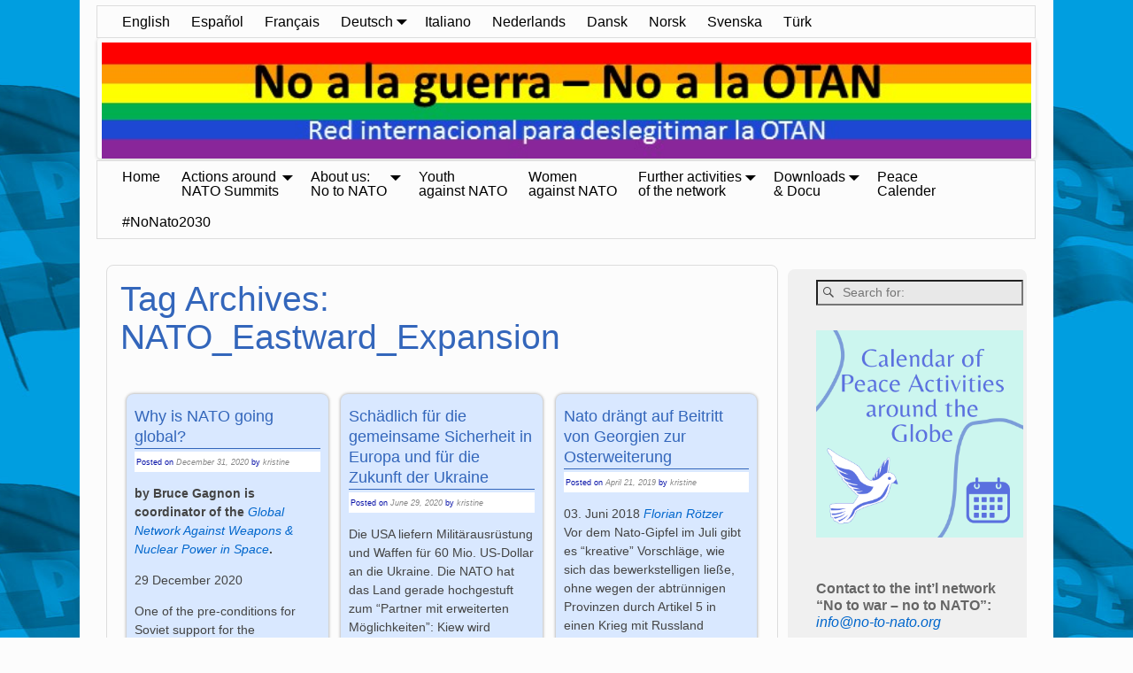

--- FILE ---
content_type: text/html; charset=UTF-8
request_url: https://www.no-to-nato.org/tag/nato_eastward_expansion/
body_size: 27794
content:
<!DOCTYPE html>
<html lang="en-US">
<head>
    <meta charset="UTF-8"/>
    <meta name='viewport' content='width=device-width,initial-scale=1.0' />

    <link rel="profile" href="//gmpg.org/xfn/11"/>
    <link rel="pingback" href=""/>

    <!-- Self-host Google Fonts -->
<link href='https://www.no-to-nato.org/wp-content/themes/weaver-xtreme/assets/css/fonts/google/google-fonts.min.css?ver=6.7' rel='stylesheet' type='text/css'>
<title>NATO_Eastward_Expansion &#8211; No to war &#8211; no to NATO Network</title>
<meta name='robots' content='max-image-preview:large' />
	<style>img:is([sizes="auto" i], [sizes^="auto," i]) { contain-intrinsic-size: 3000px 1500px }</style>
	<link rel="alternate" type="application/rss+xml" title="No to war - no to NATO Network &raquo; Feed" href="https://www.no-to-nato.org/feed/" />
<link rel="alternate" type="application/rss+xml" title="No to war - no to NATO Network &raquo; Comments Feed" href="https://www.no-to-nato.org/comments/feed/" />
<link rel="alternate" type="application/rss+xml" title="No to war - no to NATO Network &raquo; NATO_Eastward_Expansion Tag Feed" href="https://www.no-to-nato.org/tag/nato_eastward_expansion/feed/" />
<script type="text/javascript">
/* <![CDATA[ */
window._wpemojiSettings = {"baseUrl":"https:\/\/s.w.org\/images\/core\/emoji\/15.0.3\/72x72\/","ext":".png","svgUrl":"https:\/\/s.w.org\/images\/core\/emoji\/15.0.3\/svg\/","svgExt":".svg","source":{"concatemoji":"https:\/\/www.no-to-nato.org\/wp-includes\/js\/wp-emoji-release.min.js?ver=664e5731512244370e3fc40c442305ba"}};
/*! This file is auto-generated */
!function(i,n){var o,s,e;function c(e){try{var t={supportTests:e,timestamp:(new Date).valueOf()};sessionStorage.setItem(o,JSON.stringify(t))}catch(e){}}function p(e,t,n){e.clearRect(0,0,e.canvas.width,e.canvas.height),e.fillText(t,0,0);var t=new Uint32Array(e.getImageData(0,0,e.canvas.width,e.canvas.height).data),r=(e.clearRect(0,0,e.canvas.width,e.canvas.height),e.fillText(n,0,0),new Uint32Array(e.getImageData(0,0,e.canvas.width,e.canvas.height).data));return t.every(function(e,t){return e===r[t]})}function u(e,t,n){switch(t){case"flag":return n(e,"\ud83c\udff3\ufe0f\u200d\u26a7\ufe0f","\ud83c\udff3\ufe0f\u200b\u26a7\ufe0f")?!1:!n(e,"\ud83c\uddfa\ud83c\uddf3","\ud83c\uddfa\u200b\ud83c\uddf3")&&!n(e,"\ud83c\udff4\udb40\udc67\udb40\udc62\udb40\udc65\udb40\udc6e\udb40\udc67\udb40\udc7f","\ud83c\udff4\u200b\udb40\udc67\u200b\udb40\udc62\u200b\udb40\udc65\u200b\udb40\udc6e\u200b\udb40\udc67\u200b\udb40\udc7f");case"emoji":return!n(e,"\ud83d\udc26\u200d\u2b1b","\ud83d\udc26\u200b\u2b1b")}return!1}function f(e,t,n){var r="undefined"!=typeof WorkerGlobalScope&&self instanceof WorkerGlobalScope?new OffscreenCanvas(300,150):i.createElement("canvas"),a=r.getContext("2d",{willReadFrequently:!0}),o=(a.textBaseline="top",a.font="600 32px Arial",{});return e.forEach(function(e){o[e]=t(a,e,n)}),o}function t(e){var t=i.createElement("script");t.src=e,t.defer=!0,i.head.appendChild(t)}"undefined"!=typeof Promise&&(o="wpEmojiSettingsSupports",s=["flag","emoji"],n.supports={everything:!0,everythingExceptFlag:!0},e=new Promise(function(e){i.addEventListener("DOMContentLoaded",e,{once:!0})}),new Promise(function(t){var n=function(){try{var e=JSON.parse(sessionStorage.getItem(o));if("object"==typeof e&&"number"==typeof e.timestamp&&(new Date).valueOf()<e.timestamp+604800&&"object"==typeof e.supportTests)return e.supportTests}catch(e){}return null}();if(!n){if("undefined"!=typeof Worker&&"undefined"!=typeof OffscreenCanvas&&"undefined"!=typeof URL&&URL.createObjectURL&&"undefined"!=typeof Blob)try{var e="postMessage("+f.toString()+"("+[JSON.stringify(s),u.toString(),p.toString()].join(",")+"));",r=new Blob([e],{type:"text/javascript"}),a=new Worker(URL.createObjectURL(r),{name:"wpTestEmojiSupports"});return void(a.onmessage=function(e){c(n=e.data),a.terminate(),t(n)})}catch(e){}c(n=f(s,u,p))}t(n)}).then(function(e){for(var t in e)n.supports[t]=e[t],n.supports.everything=n.supports.everything&&n.supports[t],"flag"!==t&&(n.supports.everythingExceptFlag=n.supports.everythingExceptFlag&&n.supports[t]);n.supports.everythingExceptFlag=n.supports.everythingExceptFlag&&!n.supports.flag,n.DOMReady=!1,n.readyCallback=function(){n.DOMReady=!0}}).then(function(){return e}).then(function(){var e;n.supports.everything||(n.readyCallback(),(e=n.source||{}).concatemoji?t(e.concatemoji):e.wpemoji&&e.twemoji&&(t(e.twemoji),t(e.wpemoji)))}))}((window,document),window._wpemojiSettings);
/* ]]> */
</script>
<style id='wp-emoji-styles-inline-css' type='text/css'>

	img.wp-smiley, img.emoji {
		display: inline !important;
		border: none !important;
		box-shadow: none !important;
		height: 1em !important;
		width: 1em !important;
		margin: 0 0.07em !important;
		vertical-align: -0.1em !important;
		background: none !important;
		padding: 0 !important;
	}
</style>
<link rel='stylesheet' id='wp-block-library-css' href='https://www.no-to-nato.org/wp-includes/css/dist/block-library/style.min.css?ver=664e5731512244370e3fc40c442305ba' type='text/css' media='all' />
<style id='wp-block-library-theme-inline-css' type='text/css'>
.wp-block-audio :where(figcaption){color:#555;font-size:13px;text-align:center}.is-dark-theme .wp-block-audio :where(figcaption){color:#ffffffa6}.wp-block-audio{margin:0 0 1em}.wp-block-code{border:1px solid #ccc;border-radius:4px;font-family:Menlo,Consolas,monaco,monospace;padding:.8em 1em}.wp-block-embed :where(figcaption){color:#555;font-size:13px;text-align:center}.is-dark-theme .wp-block-embed :where(figcaption){color:#ffffffa6}.wp-block-embed{margin:0 0 1em}.blocks-gallery-caption{color:#555;font-size:13px;text-align:center}.is-dark-theme .blocks-gallery-caption{color:#ffffffa6}:root :where(.wp-block-image figcaption){color:#555;font-size:13px;text-align:center}.is-dark-theme :root :where(.wp-block-image figcaption){color:#ffffffa6}.wp-block-image{margin:0 0 1em}.wp-block-pullquote{border-bottom:4px solid;border-top:4px solid;color:currentColor;margin-bottom:1.75em}.wp-block-pullquote cite,.wp-block-pullquote footer,.wp-block-pullquote__citation{color:currentColor;font-size:.8125em;font-style:normal;text-transform:uppercase}.wp-block-quote{border-left:.25em solid;margin:0 0 1.75em;padding-left:1em}.wp-block-quote cite,.wp-block-quote footer{color:currentColor;font-size:.8125em;font-style:normal;position:relative}.wp-block-quote:where(.has-text-align-right){border-left:none;border-right:.25em solid;padding-left:0;padding-right:1em}.wp-block-quote:where(.has-text-align-center){border:none;padding-left:0}.wp-block-quote.is-large,.wp-block-quote.is-style-large,.wp-block-quote:where(.is-style-plain){border:none}.wp-block-search .wp-block-search__label{font-weight:700}.wp-block-search__button{border:1px solid #ccc;padding:.375em .625em}:where(.wp-block-group.has-background){padding:1.25em 2.375em}.wp-block-separator.has-css-opacity{opacity:.4}.wp-block-separator{border:none;border-bottom:2px solid;margin-left:auto;margin-right:auto}.wp-block-separator.has-alpha-channel-opacity{opacity:1}.wp-block-separator:not(.is-style-wide):not(.is-style-dots){width:100px}.wp-block-separator.has-background:not(.is-style-dots){border-bottom:none;height:1px}.wp-block-separator.has-background:not(.is-style-wide):not(.is-style-dots){height:2px}.wp-block-table{margin:0 0 1em}.wp-block-table td,.wp-block-table th{word-break:normal}.wp-block-table :where(figcaption){color:#555;font-size:13px;text-align:center}.is-dark-theme .wp-block-table :where(figcaption){color:#ffffffa6}.wp-block-video :where(figcaption){color:#555;font-size:13px;text-align:center}.is-dark-theme .wp-block-video :where(figcaption){color:#ffffffa6}.wp-block-video{margin:0 0 1em}:root :where(.wp-block-template-part.has-background){margin-bottom:0;margin-top:0;padding:1.25em 2.375em}
</style>
<style id='classic-theme-styles-inline-css' type='text/css'>
/*! This file is auto-generated */
.wp-block-button__link{color:#fff;background-color:#32373c;border-radius:9999px;box-shadow:none;text-decoration:none;padding:calc(.667em + 2px) calc(1.333em + 2px);font-size:1.125em}.wp-block-file__button{background:#32373c;color:#fff;text-decoration:none}
</style>
<style id='global-styles-inline-css' type='text/css'>
:root{--wp--preset--aspect-ratio--square: 1;--wp--preset--aspect-ratio--4-3: 4/3;--wp--preset--aspect-ratio--3-4: 3/4;--wp--preset--aspect-ratio--3-2: 3/2;--wp--preset--aspect-ratio--2-3: 2/3;--wp--preset--aspect-ratio--16-9: 16/9;--wp--preset--aspect-ratio--9-16: 9/16;--wp--preset--color--black: #000000;--wp--preset--color--cyan-bluish-gray: #abb8c3;--wp--preset--color--white: #ffffff;--wp--preset--color--pale-pink: #f78da7;--wp--preset--color--vivid-red: #cf2e2e;--wp--preset--color--luminous-vivid-orange: #ff6900;--wp--preset--color--luminous-vivid-amber: #fcb900;--wp--preset--color--light-green-cyan: #7bdcb5;--wp--preset--color--vivid-green-cyan: #00d084;--wp--preset--color--pale-cyan-blue: #8ed1fc;--wp--preset--color--vivid-cyan-blue: #0693e3;--wp--preset--color--vivid-purple: #9b51e0;--wp--preset--gradient--vivid-cyan-blue-to-vivid-purple: linear-gradient(135deg,rgba(6,147,227,1) 0%,rgb(155,81,224) 100%);--wp--preset--gradient--light-green-cyan-to-vivid-green-cyan: linear-gradient(135deg,rgb(122,220,180) 0%,rgb(0,208,130) 100%);--wp--preset--gradient--luminous-vivid-amber-to-luminous-vivid-orange: linear-gradient(135deg,rgba(252,185,0,1) 0%,rgba(255,105,0,1) 100%);--wp--preset--gradient--luminous-vivid-orange-to-vivid-red: linear-gradient(135deg,rgba(255,105,0,1) 0%,rgb(207,46,46) 100%);--wp--preset--gradient--very-light-gray-to-cyan-bluish-gray: linear-gradient(135deg,rgb(238,238,238) 0%,rgb(169,184,195) 100%);--wp--preset--gradient--cool-to-warm-spectrum: linear-gradient(135deg,rgb(74,234,220) 0%,rgb(151,120,209) 20%,rgb(207,42,186) 40%,rgb(238,44,130) 60%,rgb(251,105,98) 80%,rgb(254,248,76) 100%);--wp--preset--gradient--blush-light-purple: linear-gradient(135deg,rgb(255,206,236) 0%,rgb(152,150,240) 100%);--wp--preset--gradient--blush-bordeaux: linear-gradient(135deg,rgb(254,205,165) 0%,rgb(254,45,45) 50%,rgb(107,0,62) 100%);--wp--preset--gradient--luminous-dusk: linear-gradient(135deg,rgb(255,203,112) 0%,rgb(199,81,192) 50%,rgb(65,88,208) 100%);--wp--preset--gradient--pale-ocean: linear-gradient(135deg,rgb(255,245,203) 0%,rgb(182,227,212) 50%,rgb(51,167,181) 100%);--wp--preset--gradient--electric-grass: linear-gradient(135deg,rgb(202,248,128) 0%,rgb(113,206,126) 100%);--wp--preset--gradient--midnight: linear-gradient(135deg,rgb(2,3,129) 0%,rgb(40,116,252) 100%);--wp--preset--font-size--small: 13px;--wp--preset--font-size--medium: 20px;--wp--preset--font-size--large: 36px;--wp--preset--font-size--x-large: 42px;--wp--preset--spacing--20: 0.44rem;--wp--preset--spacing--30: 0.67rem;--wp--preset--spacing--40: 1rem;--wp--preset--spacing--50: 1.5rem;--wp--preset--spacing--60: 2.25rem;--wp--preset--spacing--70: 3.38rem;--wp--preset--spacing--80: 5.06rem;--wp--preset--shadow--natural: 6px 6px 9px rgba(0, 0, 0, 0.2);--wp--preset--shadow--deep: 12px 12px 50px rgba(0, 0, 0, 0.4);--wp--preset--shadow--sharp: 6px 6px 0px rgba(0, 0, 0, 0.2);--wp--preset--shadow--outlined: 6px 6px 0px -3px rgba(255, 255, 255, 1), 6px 6px rgba(0, 0, 0, 1);--wp--preset--shadow--crisp: 6px 6px 0px rgba(0, 0, 0, 1);}:where(.is-layout-flex){gap: 0.5em;}:where(.is-layout-grid){gap: 0.5em;}body .is-layout-flex{display: flex;}.is-layout-flex{flex-wrap: wrap;align-items: center;}.is-layout-flex > :is(*, div){margin: 0;}body .is-layout-grid{display: grid;}.is-layout-grid > :is(*, div){margin: 0;}:where(.wp-block-columns.is-layout-flex){gap: 2em;}:where(.wp-block-columns.is-layout-grid){gap: 2em;}:where(.wp-block-post-template.is-layout-flex){gap: 1.25em;}:where(.wp-block-post-template.is-layout-grid){gap: 1.25em;}.has-black-color{color: var(--wp--preset--color--black) !important;}.has-cyan-bluish-gray-color{color: var(--wp--preset--color--cyan-bluish-gray) !important;}.has-white-color{color: var(--wp--preset--color--white) !important;}.has-pale-pink-color{color: var(--wp--preset--color--pale-pink) !important;}.has-vivid-red-color{color: var(--wp--preset--color--vivid-red) !important;}.has-luminous-vivid-orange-color{color: var(--wp--preset--color--luminous-vivid-orange) !important;}.has-luminous-vivid-amber-color{color: var(--wp--preset--color--luminous-vivid-amber) !important;}.has-light-green-cyan-color{color: var(--wp--preset--color--light-green-cyan) !important;}.has-vivid-green-cyan-color{color: var(--wp--preset--color--vivid-green-cyan) !important;}.has-pale-cyan-blue-color{color: var(--wp--preset--color--pale-cyan-blue) !important;}.has-vivid-cyan-blue-color{color: var(--wp--preset--color--vivid-cyan-blue) !important;}.has-vivid-purple-color{color: var(--wp--preset--color--vivid-purple) !important;}.has-black-background-color{background-color: var(--wp--preset--color--black) !important;}.has-cyan-bluish-gray-background-color{background-color: var(--wp--preset--color--cyan-bluish-gray) !important;}.has-white-background-color{background-color: var(--wp--preset--color--white) !important;}.has-pale-pink-background-color{background-color: var(--wp--preset--color--pale-pink) !important;}.has-vivid-red-background-color{background-color: var(--wp--preset--color--vivid-red) !important;}.has-luminous-vivid-orange-background-color{background-color: var(--wp--preset--color--luminous-vivid-orange) !important;}.has-luminous-vivid-amber-background-color{background-color: var(--wp--preset--color--luminous-vivid-amber) !important;}.has-light-green-cyan-background-color{background-color: var(--wp--preset--color--light-green-cyan) !important;}.has-vivid-green-cyan-background-color{background-color: var(--wp--preset--color--vivid-green-cyan) !important;}.has-pale-cyan-blue-background-color{background-color: var(--wp--preset--color--pale-cyan-blue) !important;}.has-vivid-cyan-blue-background-color{background-color: var(--wp--preset--color--vivid-cyan-blue) !important;}.has-vivid-purple-background-color{background-color: var(--wp--preset--color--vivid-purple) !important;}.has-black-border-color{border-color: var(--wp--preset--color--black) !important;}.has-cyan-bluish-gray-border-color{border-color: var(--wp--preset--color--cyan-bluish-gray) !important;}.has-white-border-color{border-color: var(--wp--preset--color--white) !important;}.has-pale-pink-border-color{border-color: var(--wp--preset--color--pale-pink) !important;}.has-vivid-red-border-color{border-color: var(--wp--preset--color--vivid-red) !important;}.has-luminous-vivid-orange-border-color{border-color: var(--wp--preset--color--luminous-vivid-orange) !important;}.has-luminous-vivid-amber-border-color{border-color: var(--wp--preset--color--luminous-vivid-amber) !important;}.has-light-green-cyan-border-color{border-color: var(--wp--preset--color--light-green-cyan) !important;}.has-vivid-green-cyan-border-color{border-color: var(--wp--preset--color--vivid-green-cyan) !important;}.has-pale-cyan-blue-border-color{border-color: var(--wp--preset--color--pale-cyan-blue) !important;}.has-vivid-cyan-blue-border-color{border-color: var(--wp--preset--color--vivid-cyan-blue) !important;}.has-vivid-purple-border-color{border-color: var(--wp--preset--color--vivid-purple) !important;}.has-vivid-cyan-blue-to-vivid-purple-gradient-background{background: var(--wp--preset--gradient--vivid-cyan-blue-to-vivid-purple) !important;}.has-light-green-cyan-to-vivid-green-cyan-gradient-background{background: var(--wp--preset--gradient--light-green-cyan-to-vivid-green-cyan) !important;}.has-luminous-vivid-amber-to-luminous-vivid-orange-gradient-background{background: var(--wp--preset--gradient--luminous-vivid-amber-to-luminous-vivid-orange) !important;}.has-luminous-vivid-orange-to-vivid-red-gradient-background{background: var(--wp--preset--gradient--luminous-vivid-orange-to-vivid-red) !important;}.has-very-light-gray-to-cyan-bluish-gray-gradient-background{background: var(--wp--preset--gradient--very-light-gray-to-cyan-bluish-gray) !important;}.has-cool-to-warm-spectrum-gradient-background{background: var(--wp--preset--gradient--cool-to-warm-spectrum) !important;}.has-blush-light-purple-gradient-background{background: var(--wp--preset--gradient--blush-light-purple) !important;}.has-blush-bordeaux-gradient-background{background: var(--wp--preset--gradient--blush-bordeaux) !important;}.has-luminous-dusk-gradient-background{background: var(--wp--preset--gradient--luminous-dusk) !important;}.has-pale-ocean-gradient-background{background: var(--wp--preset--gradient--pale-ocean) !important;}.has-electric-grass-gradient-background{background: var(--wp--preset--gradient--electric-grass) !important;}.has-midnight-gradient-background{background: var(--wp--preset--gradient--midnight) !important;}.has-small-font-size{font-size: var(--wp--preset--font-size--small) !important;}.has-medium-font-size{font-size: var(--wp--preset--font-size--medium) !important;}.has-large-font-size{font-size: var(--wp--preset--font-size--large) !important;}.has-x-large-font-size{font-size: var(--wp--preset--font-size--x-large) !important;}
:where(.wp-block-post-template.is-layout-flex){gap: 1.25em;}:where(.wp-block-post-template.is-layout-grid){gap: 1.25em;}
:where(.wp-block-columns.is-layout-flex){gap: 2em;}:where(.wp-block-columns.is-layout-grid){gap: 2em;}
:root :where(.wp-block-pullquote){font-size: 1.5em;line-height: 1.6;}
</style>
<link rel='stylesheet' id='bst-styles-css' href='https://www.no-to-nato.org/wp-content/plugins/bst-dsgvo-cookie/includes/css/style.css?ver=664e5731512244370e3fc40c442305ba' type='text/css' media='all' />
<link rel='stylesheet' id='bst-alert1-css-css' href='https://www.no-to-nato.org/wp-content/plugins/bst-dsgvo-cookie/includes/css/bst-mesage.css?ver=664e5731512244370e3fc40c442305ba' type='text/css' media='all' />
<link rel='stylesheet' id='bst-alert2-css-css' href='https://www.no-to-nato.org/wp-content/plugins/bst-dsgvo-cookie/includes/css/bst-mesage-flat-theme.css?ver=664e5731512244370e3fc40c442305ba' type='text/css' media='all' />
<link rel='stylesheet' id='eeb-css-frontend-css' href='https://www.no-to-nato.org/wp-content/plugins/email-encoder-bundle/assets/css/style.css?ver=54d4eedc552c499c4a8d6b89c23d3df1' type='text/css' media='all' />
<link rel='stylesheet' id='dashicons-css' href='https://www.no-to-nato.org/wp-includes/css/dashicons.min.css?ver=664e5731512244370e3fc40c442305ba' type='text/css' media='all' />
<link rel='stylesheet' id='atw-posts-style-sheet-css' href='https://www.no-to-nato.org/wp-content/plugins/show-posts/atw-posts-style.min.css?ver=1.8.1' type='text/css' media='all' />
<link rel='stylesheet' id='atw-flex-style-sheet-css' href='https://www.no-to-nato.org/wp-content/plugins/show-sliders/flex/css/atwflexslider.min.css?ver=1.7' type='text/css' media='screen' />
<link rel='stylesheet' id='wvrc-compat-style-css' href='https://www.no-to-nato.org/wp-content/plugins/weaver-themes-shortcode-compatibility/weaver-theme-compatibility.min.css?ver=1.0.4' type='text/css' media='all' />
<link rel='stylesheet' id='weaverx-font-sheet-css' href='https://www.no-to-nato.org/wp-content/themes/weaver-xtreme/assets/css/fonts.min.css?ver=6.7' type='text/css' media='all' />
<link rel='stylesheet' id='weaverx-style-sheet-css' href='https://www.no-to-nato.org/wp-content/themes/weaver-xtreme/assets/css/style-weaverx.min.css?ver=6.7' type='text/css' media='all' />
<style id='weaverx-style-sheet-inline-css' type='text/css'>
#wrapper{max-width:1100px}a,.wrapper a{color:#0066CC}a:hover,.wrapper a:hover{color:#FF4B33}a,.wrapper a{font-style:italic}a,.wrapper a{font-weight:normal}.wrapper .entry-meta a,.wrapper .entry-utility a{color:#888888}.wrapper .entry-meta a:hover,.wrapper .entry-utility a:hover{color:#FF4B33}.wrapper .entry-meta a,.wrapper .entry-utility a{font-style:italic}.wrapper .widget a{color:#0066CC}.wrapper .widget a:hover{color:#FF4B33}.border{border:4px solid #1739C2}.border-bottom{border-bottom:4px solid #1739C2}#branding #header-image img{float:left}/* float-left*/.weaverx-theme-menu .current_page_item >a,.weaverx-theme-menu .current-menu-item >a,.weaverx-theme-menu .current-cat >a,.weaverx-theme-menu .current_page_ancestor >a,.weaverx-theme-menu .current-category-ancestor >a,.weaverx-theme-menu .current-menu-ancestor >a,.weaverx-theme-menu .current-menu-parent >a,.weaverx-theme-menu .current-category-parent >a{color:#00008F !important}.container img,.colophon img{padding:0}.container img,.colophon img{background-color:transparent}#content ul,#content ol,#content p{margin-bottom:1.00000em}#content{hyphens:auto}.commentlist li.comment,#respond{background-color:transparent}#content table{border-style:none}#content tr th,#content thead th{font-weight:bold;border-bottom:1px solid #888;background-color:transparent}#content tr td{border-style:none}table,td,th{border:none}.wp-caption p.wp-caption-text,#content .gallery .gallery-caption,.entry-attachment .entry-caption,#content figure figcaption{color:#333333}body{font-size:1.00000em}body{background-color:#FCFCFC}.menu-primary .wvrx-menu-container,.menu-primary .site-title-on-menu,.menu-primary .site-title-on-menu a{background-color:#FCFCFC}.menu-primary .wvrx-menu-container,.menu-primary .site-title-on-menu,.menu-primary .site-title-on-menu a{color:#000000}.menu-secondary .wvrx-menu-container{background-color:#FCFCFC}.menu-secondary .wvrx-menu-container{color:#000000}.menu-primary .wvrx-menu ul li a,.menu-primary .wvrx-menu ul.mega-menu li{background-color:#B8B8B8}.menu-primary .wvrx-menu ul li a,.menu-primary .wvrx-menu ul.mega-menu li{color:#000000}.menu-secondary .wvrx-menu ul li a,.menu-secondary .wvrx-menu ul.mega-menu li{background-color:#B8B8B8}.menu-secondary .wvrx-menu ul li a,.menu-secondary .wvrx-menu ul.mega-menu li{color:#000000}.menu-primary .wvrx-menu >li >a{color:#000000}.menu-primary .wvrx-menu >li >a:hover{color:#444444 !important}.menu-primary .wvrx-menu >li >a:hover{background-color:#DDDDDD !important}.menu-secondary .wvrx-menu >li >a{color:#000000}.menu-secondary .wvrx-menu >li >a:hover{color:#444444 !important}.menu-secondary .wvrx-menu >li >a:hover{background-color:#DDDDDD !important}.menu-primary .wvrx-menu ul li a{color:#000000}.menu-primary .wvrx-menu ul li a:hover{color:#444444 !important}.menu-primary .wvrx-menu ul li a:hover{background-color:#DDDDDD !important}.menu-secondary .wvrx-menu ul li a{color:#000000}.menu-secondary .wvrx-menu ul li a:hover{color:#444444 !important}.menu-secondary .wvrx-menu ul li a:hover{background-color:#DDDDDD !important}.menu-primary .menu-toggle-button{color:#000000}@media( min-width:768px){.menu-primary .wvrx-menu,.menu-primary .wvrx-menu-container{text-align:left}}.menu-primary .menu-arrows .toggle-submenu:after{color:#000000}.menu-primary .menu-arrows ul .toggle-submenu:after{color:#000000}.menu-primary .menu-arrows.is-mobile-menu.menu-arrows ul a .toggle-submenu:after{color:#000000}.menu-primary .menu-arrows ul .toggle-submenu:after{color:#000000}.menu-primary .is-mobile-menu.menu-arrows .toggle-submenu{background-color:#DDDDDD}.menu-secondary .menu-toggle-button{color:#000000}@media( min-width:768px){.menu-secondary .wvrx-menu,.menu-secondary .wvrx-menu-container{text-align:left}}.menu-secondary .menu-arrows .toggle-submenu:after{color:#000000}.menu-secondary .menu-arrows ul .toggle-submenu:after{color:#000000}.menu-secondary .menu-arrows.is-mobile-menu.menu-arrows ul a .toggle-submenu:after{color:#000000}.menu-secondary .menu-arrows ul .toggle-submenu:after{color:#000000}.menu-secondary .is-mobile-menu.menu-arrows .toggle-submenu{background-color:#DDDDDD}@media( min-width:768px){.menu-extra .wvrx-menu,.menu-extra .wvrx-menu-container{text-align:left}}@media screen and ( min-width:768px){.l-content-rsb{width:73.00000%}.l-content-rsb-m{width:72.00000%;margin-right:1.00000%}.l-sb-right{width:27.00000%}.l-sb-right-lm{width:26.00000%;margin-left:1.00000%}.l-sb-right-rm{width:26.00000%;margin-right:1.00000%}}#container{width:auto}#primary-widget-area{background-color:#F0F0F0}#primary-widget-area{padding-left:30px}#primary-widget-area{padding-right:2px}#primary-widget-area{padding-top:2px}#primary-widget-area{padding-bottom:2px}#primary-widget-area{margin-top:5px}#primary-widget-area{margin-bottom:5px}.widget-area-primary{background-color:#F0F0F0}.widget-area-primary{padding-left:30px}.widget-area-primary{padding-right:2px}.widget-area-primary{padding-top:2px}.widget-area-primary{padding-bottom:2px}.widget-area-primary{margin-top:5px}.widget-area-primary{margin-bottom:5px}#secondary-widget-area{background-color:#F0F0F0}#secondary-widget-area{padding-left:2px}#secondary-widget-area{padding-right:2px}#secondary-widget-area{padding-top:2px}#secondary-widget-area{padding-bottom:2px}#secondary-widget-area{margin-top:5px}#secondary-widget-area{margin-bottom:5px}.widget-area-secondary{background-color:#F0F0F0}.widget-area-secondary{padding-left:2px}.widget-area-secondary{padding-right:2px}.widget-area-secondary{padding-top:2px}.widget-area-secondary{padding-bottom:2px}.widget-area-secondary{margin-top:5px}.widget-area-secondary{margin-bottom:5px}.widget-area-top{background-color:#A9E9FC}.widget-area-top{color:#482BFF}.widget-area-top{padding-left:2px}.widget-area-top{padding-right:2px}.widget-area-top{padding-top:2px}.widget-area-top{padding-bottom:2px}.widget-area-top{margin-top:5px}.widget-area-top{margin-bottom:10px}.widget-area-bottom{background-color:#F0F0F0}.widget-area-bottom{padding-left:2px}.widget-area-bottom{padding-right:2px}.widget-area-bottom{padding-top:2px}.widget-area-bottom{padding-bottom:2px}.widget-area-bottom{margin-top:5px}.widget-area-bottom{margin-bottom:5px}#header{background-color:transparent}#colophon{background-color:#FCFCFC}#footer-widget-area{background-color:transparent}.widget-area-footer{background-color:transparent}#content{background-color:#FCFCFC}#content{color:#444444}#content{padding-left:8.00000%}#content{padding-right:8.00000%}#content{padding-top:4px}#content{padding-bottom:8px}#content{margin-bottom:4px}#container{background-color:#FCFCFC}#container{padding-left:10px}#container{padding-right:10px}#container{padding-bottom:10px}#wrapper{background-color:#FCFCFC}#wrapper{color:#444444}#wrapper{padding-left:20px}#wrapper{padding-right:20px}#wrapper{padding-top:4px}#wrapper{padding-bottom:15px}.post-area{background-color:#D9E8FF}.post-area{padding-left:4.00000%}.post-area{padding-right:4.00000%}.post-area{padding-top:8px}.post-area{padding-bottom:8px}.post-area{margin-top:30px}.post-area{margin-bottom:20px}.widget{background-color:transparent}.widget{color:#666666}.widget{padding-left:2px}.widget{padding-right:2px}.widget{padding-top:2px}.widget{padding-bottom:2px}.widget{margin-top:8px}.widget{margin-bottom:8px}.wrapper #site-title a,.wrapper .site-title a{color:#3366BB}#site-tagline >span,.site-tagline >span{color:#3366BB}.page-title{color:#3366BB}.wrapper .post-title{border-bottom:1px solid #3366BB}.wrapper .post-title a,.wrapper .post-title a:visited{color:#3366BB}.widget-title{color:#222222}hr{background-color:#000000}.entry-meta{background-color:#FFFFFF}.entry-meta{color:#0913A8}.entry-utility{background-color:#FFFFFF}.entry-utility{color:#474747}input,textarea{background-color:#F0F0F0}.menu-primary .wvrx-menu-container .search-form .search-submit{color:#000000}.widget-area-top .search-form .search-submit{color:#482BFF}#content .search-form .search-submit{color:#444444}#wrapper .search-form .search-submit{color:#444444}.widget .search-form .search-submit{color:#666666}#inject_fixedtop,#inject_fixedbottom,.wvrx-fixedtop,.wvrx-fixonscroll{max-width:1100px}@media ( max-width:1100px){.wvrx-fixedtop,.wvrx-fixonscroll,#inject_fixedtop,#inject_fixedbottom{left:0;margin-left:0 !important;margin-right:0 !important}}@media ( min-width:1100px){#inject_fixedtop{margin-left:-20px;margin-right:-20px}.wvrx-fixedtop,.wvrx-fixonscroll{margin-left:-20px;margin-right:calc( 20px - 0 - 40px )}}@media ( min-width:1100px){#inject_fixedbottom{margin-left:-20px;margin-right:-20px}}.menu-primary .wvrx-menu-container,.menu-primary .site-title-on-menu,.menu-primary .site-title-on-menu a{border:1px solid #DDDDDD;margin-top:2px;margin-left:-1px}.menu-secondary .wvrx-menu-container{border:1px solid #DDDDDD;margin-top:2px;margin-left:-1px}.menu-primary .wvrx-menu ul li a,.menu-primary .wvrx-menu ul.mega-menu li{border:1px solid #DDDDDD}.menu-secondary .wvrx-menu ul li a,.menu-secondary .wvrx-menu ul.mega-menu li{border:1px solid #DDDDDD}#content{border:1px solid #DDDDDD;padding-left:15px;padding-top:10px;padding-right:15px}.entry-meta{padding:0 0 2px 2px}.entry-utility{padding:0 0 2px 2px}
</style>
<script type="text/javascript" src="https://www.no-to-nato.org/wp-includes/js/jquery/jquery.min.js?ver=3.7.1" id="jquery-core-js"></script>
<script type="text/javascript" src="https://www.no-to-nato.org/wp-includes/js/jquery/jquery-migrate.min.js?ver=3.4.1" id="jquery-migrate-js"></script>
<script type="text/javascript" id="weaver-xtreme-JSLib-js-extra">
/* <![CDATA[ */
var wvrxOpts = {"useSmartMenus":"0","menuAltswitch":"767","mobileAltLabel":"","primaryScroll":"scroll-fix","primaryMove":"0","secondaryScroll":"none","secondaryMove":"0","headerVideoClass":"has-header-video"};
/* ]]> */
</script>
<script type="text/javascript" src="https://www.no-to-nato.org/wp-content/themes/weaver-xtreme/assets/js/weaverxjslib.min.js?ver=6.7" id="weaver-xtreme-JSLib-js"></script>
<script type="text/javascript" src="https://www.no-to-nato.org/wp-content/plugins/email-encoder-bundle/assets/js/custom.js?ver=2c542c9989f589cd5318f5cef6a9ecd7" id="eeb-js-frontend-js"></script>
<link rel="https://api.w.org/" href="https://www.no-to-nato.org/wp-json/" /><link rel="alternate" title="JSON" type="application/json" href="https://www.no-to-nato.org/wp-json/wp/v2/tags/138" /><link rel="EditURI" type="application/rsd+xml" title="RSD" href="https://www.no-to-nato.org/xmlrpc.php?rsd" />


<!-- Weaver Theme Compatibility: Weaver Themes Shortcode Compatibility Plugin -->
<!-- Weaver Xtreme 6.7 ( 334 ) White-V-333 --> <!-- Weaver Xtreme Theme Support 6.5.1 --> 
<!-- End of Weaver Xtreme options -->
<style type="text/css" id="custom-background-css">
body.custom-background { background-image: url("https://www.no-to-nato.org/wp-content/uploads/2014/12/back-body.jpg"); background-position: center top; background-size: auto; background-repeat: repeat; background-attachment: scroll; }
</style>
	<link rel="icon" href="https://www.no-to-nato.org/wp-content/uploads/2020/05/cropped-knotengewehr-1-32x32.jpg" sizes="32x32" />
<link rel="icon" href="https://www.no-to-nato.org/wp-content/uploads/2020/05/cropped-knotengewehr-1-192x192.jpg" sizes="192x192" />
<link rel="apple-touch-icon" href="https://www.no-to-nato.org/wp-content/uploads/2020/05/cropped-knotengewehr-1-180x180.jpg" />
<meta name="msapplication-TileImage" content="https://www.no-to-nato.org/wp-content/uploads/2020/05/cropped-knotengewehr-1-270x270.jpg" />
</head>
<!-- **** body **** -->
<body class="archive tag tag-nato_eastward_expansion tag-138 custom-background wp-embed-responsive tag -id-138 not-logged-in weaverx-theme-body wvrx-not-safari is-menu-desktop is-menu-default weaverx-page-tag weaverx-sb-right weaverx-has-sb has-posts" itemtype="https://schema.org/WebPage" itemscope>

<a href="#page-bottom"
   id="page-top">&darr;</a> <!-- add custom CSS to use this page-bottom link -->
<div id="wvrx-page-width">&nbsp;</div>
<!--googleoff: all-->
<noscript><p
            style="border:1px solid red;font-size:14px;background-color:pink;padding:5px;margin-left:auto;margin-right:auto;max-width:640px;text-align:center;">
        JAVASCRIPT IS DISABLED. Please enable JavaScript on your browser to best view this site.</p>
</noscript>
<!--googleon: all--><!-- displayed only if JavaScript disabled -->

<div id="wrapper" class="wrapper m-font-size font-lucidaSans align-center">
<div class="clear-preheader clear-both"></div>
<div id="header" class="header font-inherit header-as-img">
<div id="header-inside" class="block-inside"><div class="clear-menu-secondary clear-both"></div>

<div id="nav-secondary" class="menu-secondary menu-secondary-standard menu-type-standard" itemtype="https://schema.org/SiteNavigationElement" itemscope>
<div class="wvrx-menu-container font-inherit"><div class="wvrx-menu-clear"></div><ul id="menu-language_menu" class="weaverx-theme-menu wvrx-menu menu-hover menu-alignleft"><li id="menu-item-6624" class="menu-item menu-item-type-post_type menu-item-object-page menu-item-6624"><a href="https://www.no-to-nato.org/en/">English</a></li>
<li id="menu-item-5476" class="menu-item menu-item-type-taxonomy menu-item-object-category menu-item-5476"><a href="https://www.no-to-nato.org/category/es/">Español</a></li>
<li id="menu-item-5477" class="menu-item menu-item-type-taxonomy menu-item-object-category menu-item-5477"><a href="https://www.no-to-nato.org/category/fr/">Français</a></li>
<li id="menu-item-6047" class="menu-item menu-item-type-post_type menu-item-object-page menu-item-has-children menu-item-6047"><a href="#" style="cursor:pointer;">Deutsch</a>
<ul class="sub-menu sub-menu-depth-0">
	<li id="menu-item-6044" class="menu-item menu-item-type-post_type menu-item-object-page menu-item-6044"><a href="https://www.no-to-nato.org/de/aktuelles/">Aktuelles  in deutsch und/oder in Deutschland</a></li>
	<li id="menu-item-11044" class="menu-item menu-item-type-post_type menu-item-object-page menu-item-11044"><a href="https://www.no-to-nato.org/defender-2020-de/">Defender 2020 (deutsch)</a></li>
	<li id="menu-item-6194" class="menu-item menu-item-type-post_type menu-item-object-page menu-item-6194"><a href="https://www.no-to-nato.org/de/stopp-airbase-ramstein/">Stopp Air Base Ramstein – Keinen Drohnenkrieg!</a></li>
	<li id="menu-item-8647" class="menu-item menu-item-type-post_type menu-item-object-page menu-item-has-children menu-item-8647"><a href="#" style="cursor:pointer;">Archiv</a>
	<ul class="sub-menu sub-menu-depth-1">
		<li id="menu-item-9901" class="menu-item menu-item-type-taxonomy menu-item-object-category menu-item-has-children menu-item-9901"><a href="https://www.no-to-nato.org/category/de/nato-gipfel-washington-70-jahre/">NATO Gipfel 2019 Washington 70 Jahre</a>
		<ul class="sub-menu sub-menu-depth-2">
			<li id="menu-item-9669" class="menu-item menu-item-type-post_type menu-item-object-page menu-item-9669"><a href="https://www.no-to-nato.org/actions-around-nato-summits/actions-nato-summit-2019-washington-dc/">Counter-Actions in Washington DC to NATO Summit 2019</a></li>
		</ul>
</li>
		<li id="menu-item-9626" class="menu-item menu-item-type-post_type menu-item-object-page menu-item-9626"><a href="https://www.no-to-nato.org/gegen-aktionen-in-deutschland-zu-70-jahre-nato/">Gegen-Aktionen in Deutschland zu 70 Jahre NATO</a></li>
		<li id="menu-item-8508" class="menu-item menu-item-type-post_type menu-item-object-page menu-item-8508"><a href="https://www.no-to-nato.org/de/brussel-2018/">Aktionen NATO-Gipfel Brüssel 2018</a></li>
		<li id="menu-item-6898" class="menu-item menu-item-type-post_type menu-item-object-page menu-item-6898"><a href="https://www.no-to-nato.org/de/brussel-2017/">Aktionen NATO-Gipfel Brüssel 2017</a></li>
		<li id="menu-item-6135" class="menu-item menu-item-type-post_type menu-item-object-page menu-item-6135"><a href="https://www.no-to-nato.org/de/warschau-2016/">Aktionen NATO-Gipfel Warschau 2016</a></li>
		<li id="menu-item-6039" class="menu-item menu-item-type-post_type menu-item-object-page menu-item-6039"><a href="https://www.no-to-nato.org/de/newport-2014/">Aktionen NATO-Gipfel Newport 2014</a></li>
		<li id="menu-item-6038" class="menu-item menu-item-type-post_type menu-item-object-page menu-item-6038"><a href="https://www.no-to-nato.org/de/lissabon-2010/">Aktionen NATO-Gipfel Lissabon 2010</a></li>
		<li id="menu-item-6041" class="menu-item menu-item-type-post_type menu-item-object-page menu-item-6041"><a href="https://www.no-to-nato.org/de/strasburg/">Aktionen NATO-Gipfel Straßburg 2009</a></li>
		<li id="menu-item-7477" class="menu-item menu-item-type-post_type menu-item-object-page menu-item-7477"><a href="https://www.no-to-nato.org/dokumente-und-materialien/">Dokumente und Materialien</a></li>
		<li id="menu-item-7158" class="menu-item menu-item-type-post_type menu-item-object-page menu-item-7158"><a href="https://www.no-to-nato.org/globaler-trumpismus/">Gegen globalen Trumpismus</a></li>
	</ul>
</li>
	<li id="menu-item-7482" class="menu-item menu-item-type-post_type menu-item-object-page menu-item-7482"><a href="https://www.no-to-nato.org/mobilisierung/">Mobilisierung / Druckvorlagen</a></li>
	<li id="menu-item-6040" class="menu-item menu-item-type-post_type menu-item-object-page menu-item-6040"><a href="https://www.no-to-nato.org/de/ueber-uns/">Über Uns</a></li>
</ul>
</li>
<li id="menu-item-9748" class="menu-item menu-item-type-taxonomy menu-item-object-category menu-item-9748"><a href="https://www.no-to-nato.org/category/italiano/">Italiano</a></li>
<li id="menu-item-8579" class="menu-item menu-item-type-taxonomy menu-item-object-category menu-item-8579"><a href="https://www.no-to-nato.org/category/nederlands/">Nederlands</a></li>
<li id="menu-item-8580" class="menu-item menu-item-type-taxonomy menu-item-object-category menu-item-8580"><a href="https://www.no-to-nato.org/category/dansk/">Dansk</a></li>
<li id="menu-item-9113" class="menu-item menu-item-type-taxonomy menu-item-object-category menu-item-9113"><a href="https://www.no-to-nato.org/category/norsk/">Norsk</a></li>
<li id="menu-item-14277" class="menu-item menu-item-type-taxonomy menu-item-object-category menu-item-14277"><a href="https://www.no-to-nato.org/category/svenska/">Svenska</a></li>
<li id="menu-item-8796" class="menu-item menu-item-type-taxonomy menu-item-object-category menu-item-8796"><a href="https://www.no-to-nato.org/category/turk/">Türk</a></li>
</ul><div style="clear:both;"></div></div></div><div class='clear-menu-secondary-end' style='clear:both;'></div><!-- /.menu-secondary -->

<header id="branding" itemtype="https://schema.org/WPHeader" itemscope>
    <div id='title-tagline' class='clearfix  '>
    <h1 id="site-title"
        class="hide font-inherit"><a
                href="https://www.no-to-nato.org/" title="No to war &#8211; no to NATO Network"
                rel="home">
            No to war &#8211; no to NATO Network</a></h1>

            <div id="header-search"
             class="l-hide m-hide"><form role="search"       method="get" class="search-form" action="https://www.no-to-nato.org/">
    <label for="search-form-1">
        <span class="screen-reader-text">Search for:</span>
        <input type="search" id="search-form-1" class="search-field"
               placeholder="Search for:" value=""
               name="s"/>
    </label>
    <button type="submit" class="search-submit"><span class="genericon genericon-search"></span>
    </button>

</form>

</div><h2 id="site-tagline" class="hide"><span  class="font-inherit">International Network to delegitimize NATO</span></h2>    </div><!-- /.title-tagline -->
<div id="header-image" class="header-image header-image-type-std">
<!-- header-slider --><style type='text/css'>
.atwkslider-header-slider .slides .atwk-slide .slide-image .atwk-title-overlay{max-width:75%}
.atwkslider-header-slider .atwkslider .atwk-control-nav{margin-bottom:0em !important;}.atwkslider-header-slider .atwkslider .atwk-direction-nav{margin-bottom:0em !important;}body .atwkslider .atwk-direction-nav{margin-bottom:0em !important;}body .atwkslider .atwk-control-nav{margin-bottom:0em !important;}.atwkslider{margin-bottom:0 !important;}.atwkslider-header-slider .atwk-direction-nav a,.atwkslider-header-slider-thumbs .atwk-direction-nav a {background:url(https://www.no-to-nato.org/wp-content/plugins/show-sliders/flex/images/nav-1.png) no-repeat 0 0;}.atwkslider-header-slider .atwk-direction-nav .atwk-next,.atwkslider-header-slider-thumbs .atwk-direction-nav .atwk-next  {background-position: 100% 0;}
</style>
<div id="atwkslider-header-slider-1" class="atwkslider atwkslider-header-slider slider-content-images"><div class="slides">

<!-- **** Slider Images: header-slider **** -->

<div class="atwk-slide"><div class="slide-content slide-image"><img class="atw-gallery-img" src="//www.no-to-nato.org/wp-content/uploads/2018/03/No-to-war-no-to-NATO-es.jpg" alt="No-to-war-no-to-NATO-es" srcset="//www.no-to-nato.org/wp-content/uploads/2018/03/No-to-war-no-to-NATO-es.jpg 768w, //www.no-to-nato.org/wp-content/uploads/2018/03/No-to-war-no-to-NATO-es-300x38.jpg 300w" sizes="(max-width: 768px) 100vw, 768px" />
</div></div>

<div class="atwk-slide"><div class="slide-content slide-image"><img class="atw-gallery-img" src="//www.no-to-nato.org/wp-content/uploads/2018/03/No-to-war-no-to-NATO-en.jpg" alt="No-to-war-no-to-NATO-en" srcset="//www.no-to-nato.org/wp-content/uploads/2018/03/No-to-war-no-to-NATO-en.jpg 768w, //www.no-to-nato.org/wp-content/uploads/2018/03/No-to-war-no-to-NATO-en-300x38.jpg 300w" sizes="(max-width: 768px) 100vw, 768px" />
</div></div>

<div class="atwk-slide"><div class="slide-content slide-image"><img class="atw-gallery-img" src="//www.no-to-nato.org/wp-content/uploads/2018/03/No-to-war-no-to-NATO-nl.jpg" alt="No-to-war-no-to-NATO-nl" srcset="//www.no-to-nato.org/wp-content/uploads/2018/03/No-to-war-no-to-NATO-nl.jpg 768w, //www.no-to-nato.org/wp-content/uploads/2018/03/No-to-war-no-to-NATO-nl-300x38.jpg 300w" sizes="(max-width: 768px) 100vw, 768px" />
</div></div>

<div class="atwk-slide"><div class="slide-content slide-image"><img class="atw-gallery-img" src="//www.no-to-nato.org/wp-content/uploads/2018/03/No-to-war-no-to-NATO-pl.jpg" alt="No-to-war-no-to-NATO-pl" srcset="//www.no-to-nato.org/wp-content/uploads/2018/03/No-to-war-no-to-NATO-pl.jpg 768w, //www.no-to-nato.org/wp-content/uploads/2018/03/No-to-war-no-to-NATO-pl-300x38.jpg 300w" sizes="(max-width: 768px) 100vw, 768px" />
</div></div>

<div class="atwk-slide"><div class="slide-content slide-image"><img class="atw-gallery-img" src="//www.no-to-nato.org/wp-content/uploads/2018/03/No-to-war-no-to-NATO-pt.jpg" alt="No-to-war-no-to-NATO-pt" srcset="//www.no-to-nato.org/wp-content/uploads/2018/03/No-to-war-no-to-NATO-pt.jpg 768w, //www.no-to-nato.org/wp-content/uploads/2018/03/No-to-war-no-to-NATO-pt-300x38.jpg 300w" sizes="(max-width: 768px) 100vw, 768px" />
</div></div>

<div class="atwk-slide"><div class="slide-content slide-image"><img class="atw-gallery-img" src="//www.no-to-nato.org/wp-content/uploads/2018/03/No-to-war-no-to-NATO-fr.jpg" alt="No-to-war-no-to-NATO-fr" srcset="//www.no-to-nato.org/wp-content/uploads/2018/03/No-to-war-no-to-NATO-fr.jpg 768w, //www.no-to-nato.org/wp-content/uploads/2018/03/No-to-war-no-to-NATO-fr-300x38.jpg 300w" sizes="(max-width: 768px) 100vw, 768px" />
</div></div>

<div class="atwk-slide"><div class="slide-content slide-image"><img class="atw-gallery-img" src="//www.no-to-nato.org/wp-content/uploads/2018/03/No-to-war-no-to-NATO-de.jpg" alt="No-to-war-no-to-NATO-de" srcset="//www.no-to-nato.org/wp-content/uploads/2018/03/No-to-war-no-to-NATO-de.jpg 768w, //www.no-to-nato.org/wp-content/uploads/2018/03/No-to-war-no-to-NATO-de-300x38.jpg 300w" sizes="(max-width: 768px) 100vw, 768px" />
</div></div>

<div class="atwk-slide"><div class="slide-content slide-image"><img class="atw-gallery-img" src="//www.no-to-nato.org/wp-content/uploads/2018/03/No-to-war-no-to-NATO-cy.jpg" alt="No-to-war-no-to-NATO-cy" srcset="//www.no-to-nato.org/wp-content/uploads/2018/03/No-to-war-no-to-NATO-cy.jpg 768w, //www.no-to-nato.org/wp-content/uploads/2018/03/No-to-war-no-to-NATO-cy-300x38.jpg 300w" sizes="(max-width: 768px) 100vw, 768px" />
</div></div>
</div></div><div class='atw-clear-both'></div><!-- atwslider -->

</div><!-- #header-image + HTML -->
<div class="clear-branding clear-both"></div>        </header><!-- #branding -->
        <div class="clear-menu-primary clear-both"></div>

<div id="nav-primary" class="menu-primary menu-primary-standard menu-type-standard" itemtype="https://schema.org/SiteNavigationElement" itemscope>
<div class="wvrx-menu-container m-font-size font-lucidaSans border"><div class="wvrx-menu-clear"></div><ul id="menu-prim_nav" class="weaverx-theme-menu wvrx-menu menu-hover menu-alignleft"><li id="menu-item-5491" class="menu-item menu-item-type-post_type menu-item-object-page menu-item-home menu-item-5491"><a href="https://www.no-to-nato.org/">Home</a></li>
<li id="menu-item-5484" class="menu-item menu-item-type-post_type menu-item-object-page menu-item-has-children menu-item-5484"><a href="#" style="cursor:pointer;">Actions around<br>NATO Summits</a>
<ul class="sub-menu sub-menu-depth-0">
	<li id="menu-item-20715" class="menu-item menu-item-type-post_type menu-item-object-page menu-item-20715"><a href="https://www.no-to-nato.org/actions-around-nato-summits/actions-and-articles-nato-summit-2025-den-haag/">Actions NATO Summit 2025 Den Haag</a></li>
	<li id="menu-item-19029" class="menu-item menu-item-type-post_type menu-item-object-page menu-item-19029"><a href="https://www.no-to-nato.org/actions-around-nato-summits/actions-and-articles-nato-summit-2024-washington-dc/">Actions NATO Summit 2024 Washington DC</a></li>
	<li id="menu-item-18228" class="menu-item menu-item-type-post_type menu-item-object-page menu-item-18228"><a href="https://www.no-to-nato.org/actions-around-nato-summits/actions-and-articles-nato-summit-2023-vilnius-lithuania-and-brussels/">Actions NATO Summit 2023 Vilnius and Brussels</a></li>
	<li id="menu-item-16122" class="menu-item menu-item-type-post_type menu-item-object-page menu-item-16122"><a href="https://www.no-to-nato.org/actions-around-nato-summits/actions-and-articles-nato-summit-2022-madrid-2/">Actions NATO Summit 2022 Madrid</a></li>
	<li id="menu-item-14926" class="menu-item menu-item-type-post_type menu-item-object-page menu-item-14926"><a href="https://www.no-to-nato.org/actions-around-nato-summits/actions-and-articles-nato-summit-14-june-2021-brussels/">Actions NATO Summit 2021 Brussels</a></li>
	<li id="menu-item-10424" class="menu-item menu-item-type-post_type menu-item-object-page menu-item-10424"><a href="https://www.no-to-nato.org/actions-around-nato-summits/actions-and-articles-nato-summit-34-december-2019-london/">Actions NATO Summit 2019 London</a></li>
	<li id="menu-item-9976" class="menu-item menu-item-type-post_type menu-item-object-page menu-item-has-children menu-item-9976"><a href="https://www.no-to-nato.org/actions-around-nato-summits/actions-nato-summit-2019-washington-dc-2/">Actions NATO Summit 2019 Washington DC</a>
	<ul class="sub-menu sub-menu-depth-1">
		<li id="menu-item-9431" class="menu-item menu-item-type-post_type menu-item-object-page menu-item-9431"><a href="https://www.no-to-nato.org/actions-around-nato-summits/actions-nato-summit-2019-washington-dc/">Actions in Washington DC against NATO 70</a></li>
		<li id="menu-item-9732" class="menu-item menu-item-type-post_type menu-item-object-page menu-item-9732"><a href="https://www.no-to-nato.org/actions-around-nato-summits/actions-nato-summit-2019-washington-dc-2/actions-against-nato-70-elsewhere/">Actions against NATO 70 elsewhere</a></li>
	</ul>
</li>
	<li id="menu-item-8383" class="menu-item menu-item-type-post_type menu-item-object-page menu-item-has-children menu-item-8383"><a href="https://www.no-to-nato.org/actions-around-nato-summits/actions-nato-summit-2018-brussels/">Actions NATO Summit 2018 Brussels</a>
	<ul class="sub-menu sub-menu-depth-1">
		<li id="menu-item-8883" class="menu-item menu-item-type-taxonomy menu-item-object-category menu-item-8883"><a href="https://www.no-to-nato.org/category/supporters-call-for-actions-against-nato-2018/">supporters for the call for actions against NATO 2018</a></li>
	</ul>
</li>
	<li id="menu-item-6895" class="menu-item menu-item-type-post_type menu-item-object-page menu-item-6895"><a href="https://www.no-to-nato.org/actions-around-nato-summits/actions-nato-summit-2017-brussels/">Actions NATO Summit 2017 Brussels</a></li>
	<li id="menu-item-5969" class="menu-item menu-item-type-post_type menu-item-object-page menu-item-5969"><a href="https://www.no-to-nato.org/actions-around-nato-summits/2016-warsaw/">Actions NATO Summit 2016 Warsaw</a></li>
	<li id="menu-item-5485" class="menu-item menu-item-type-post_type menu-item-object-page menu-item-5485"><a href="https://www.no-to-nato.org/actions-around-nato-summits/2014-newport/">Actions NATO Summit 2014 Newport</a></li>
	<li id="menu-item-6012" class="menu-item menu-item-type-post_type menu-item-object-page menu-item-6012"><a href="https://www.no-to-nato.org/actions-around-nato-summits/2012-chicago/">Actions NATO Summit 2012 Chicago</a></li>
	<li id="menu-item-6011" class="menu-item menu-item-type-post_type menu-item-object-page menu-item-6011"><a href="https://www.no-to-nato.org/actions-around-nato-summits/2010-lisboa/">Actions NATO Summit 2010 Lisboa</a></li>
	<li id="menu-item-5490" class="menu-item menu-item-type-post_type menu-item-object-page menu-item-5490"><a href="https://www.no-to-nato.org/actions-around-nato-summits/strasbourg2009/">Actions NATO Summit 2009 Strasbourg (en-new)</a></li>
</ul>
</li>
<li id="menu-item-14246" class="menu-item menu-item-type-post_type menu-item-object-page menu-item-has-children menu-item-14246"><a href="#" style="cursor:pointer;">About us: <br />No to NATO</a>
<ul class="sub-menu sub-menu-depth-0">
	<li id="menu-item-8343" class="menu-item menu-item-type-post_type menu-item-object-page menu-item-8343"><a href="https://www.no-to-nato.org/about-us-no-to-war-no-to-nato-network/">About us: <br>No to war &#8211; no to NATO&#8221; Network</a></li>
	<li id="menu-item-14248" class="menu-item menu-item-type-post_type menu-item-object-page menu-item-14248"><a href="https://www.no-to-nato.org/icc-declarations/">Declarations / statements of the No to war – no to NATO network</a></li>
	<li id="menu-item-14090" class="menu-item menu-item-type-post_type menu-item-object-page menu-item-14090"><a href="https://www.no-to-nato.org/icc-no-to-nato-network-minutes-of-meetings/">ICC &amp; No to NATO network: minutes of meetings</a></li>
	<li id="menu-item-6014" class="menu-item menu-item-type-post_type menu-item-object-page menu-item-6014"><a href="https://www.no-to-nato.org/annual-meetings/">Annual Meetings of the No to NATO network</a></li>
	<li id="menu-item-7500" class="menu-item menu-item-type-post_type menu-item-object-page menu-item-privacy-policy menu-item-7500"><a href="https://www.no-to-nato.org/impressum-2/">Legal notice / Impressum</a></li>
</ul>
</li>
<li id="menu-item-14017" class="menu-item menu-item-type-post_type menu-item-object-page menu-item-14017"><a href="https://www.no-to-nato.org/youth-against-nato/">Youth<br /> against NATO</a></li>
<li id="menu-item-5653" class="menu-item menu-item-type-post_type menu-item-object-page menu-item-5653"><a href="https://www.no-to-nato.org/women-against-nato/">Women<br> against NATO</a></li>
<li id="menu-item-14021" class="menu-item menu-item-type-post_type menu-item-object-page menu-item-has-children menu-item-14021"><a href="#" style="cursor:pointer;">Further activities<br />of the network</a>
<ul class="sub-menu sub-menu-depth-0">
	<li id="menu-item-11116" class="menu-item menu-item-type-post_type menu-item-object-page menu-item-11116"><a href="https://www.no-to-nato.org/defender-2020/">NO to Defender 2020/21</a></li>
	<li id="menu-item-11240" class="menu-item menu-item-type-post_type menu-item-object-page menu-item-11240"><a href="https://www.no-to-nato.org/en/stopp-air-base-ramstein/">Stopp Air Base Ramstein</a></li>
	<li id="menu-item-14991" class="menu-item menu-item-type-post_type menu-item-object-page menu-item-14991"><a href="https://www.no-to-nato.org/international-day-of-actions-against-foreign-military-bases/">International Day of Actions Against Foreign Military Bases 30 April 2021</a></li>
	<li id="menu-item-13770" class="menu-item menu-item-type-post_type menu-item-object-page menu-item-13770"><a href="https://www.no-to-nato.org/wsf2021/">World Social Forum 2021</a></li>
	<li id="menu-item-6016" class="menu-item menu-item-type-post_type menu-item-object-page menu-item-6016"><a href="https://www.no-to-nato.org/other-former-activities-of-the-no-to-nato-network/">Further Activities of the Network</a></li>
</ul>
</li>
<li id="menu-item-7494" class="menu-item menu-item-type-post_type menu-item-object-page menu-item-has-children menu-item-7494"><a href="#" style="cursor:pointer;">Downloads <br>&#038; Docu</a>
<ul class="sub-menu sub-menu-depth-0">
	<li id="menu-item-19036" class="menu-item menu-item-type-post_type menu-item-object-page menu-item-19036"><a href="https://www.no-to-nato.org/nato-is-a-climate-criminal-and-killer/">NATO is a Climate Criminal and Killer</a></li>
	<li id="menu-item-19040" class="menu-item menu-item-type-post_type menu-item-object-page menu-item-19040"><a href="https://www.no-to-nato.org/ukraine/">Ukraine: Information, Mobilization and Documentation</a></li>
	<li id="menu-item-5492" class="menu-item menu-item-type-post_type menu-item-object-page menu-item-5492"><a href="https://www.no-to-nato.org/documentations-and-publications/">Documentations and publications</a></li>
	<li id="menu-item-7505" class="menu-item menu-item-type-post_type menu-item-object-page menu-item-7505"><a href="https://www.no-to-nato.org/newspapers/">Newspapers</a></li>
	<li id="menu-item-6997" class="menu-item menu-item-type-post_type menu-item-object-page menu-item-6997"><a href="https://www.no-to-nato.org/to-be-or-nato-be/">to be or NATO be</a></li>
	<li id="menu-item-7496" class="menu-item menu-item-type-post_type menu-item-object-page menu-item-7496"><a href="https://www.no-to-nato.org/mobilization/">Archive Mobilization until 2017</a></li>
</ul>
</li>
<li id="menu-item-7479" class="menu-item menu-item-type-post_type menu-item-object-page menu-item-7479"><a href="https://www.no-to-nato.org/calendar-of-peace-activities/">Peace<br>Calender</a></li>
<li id="menu-item-14258" class="menu-item menu-item-type-post_type menu-item-object-page menu-item-14258"><a href="https://www.no-to-nato.org/no_nato2030-2/">#NoNato2030</a></li>
</ul><div style="clear:both;"></div></div></div><div class='clear-menu-primary-end' style='clear:both;'></div><!-- /.menu-primary -->


</div></div><div class='clear-header-end clear-both'></div><!-- #header-inside,#header -->

<div id="container" class="container container-tag relative m-font-size font-lucidaSans"><div id="container-inside" class="block-inside">

    <div id="infobar" class="xs-font-size font-lucidaSans">
          <span id="breadcrumbs"></span>        <span class='infobar_right'>
	</span></div>
    <div class="clear-info-bar-end" style="clear:both;">
    </div><!-- #infobar -->

    <div id="content" role="main" class="content l-content-rsb m-full s-full border rounded-all s-font-size font-lucidaSans" itemtype="https://schema.org/Blog" itemscope> <!-- tag -->

    <header class="page-header">
        		<h1 class="page-title archive-title entry-title title-tag"><span class="m-font-size-title font-lucidaSans font-weight-normal"><span class="title-tag-label">Tag Archives: </span><span class="archive-info">NATO_Eastward_Expansion</span></span></h1>
		    </header>

    <div class="wvrx-posts">
<div id="blog-posts" class="cf"><div class="cf blog-post blog-post-cols-3">
    <article id="post-13750" class="content-default post-area post-odd post-order-1 post-author-id-7 shadow-1 rounded-all m-font-size font-lucidaSans post-13750 post type-post status-publish format-standard hentry category-en tag-global-nato tag-nato_eastward_expansion" itemtype="https://schema.org/BlogPosting" itemscope itemprop="blogPost"><!-- POST: standard -->
    <header class="entry-header">
        <h2  class="post-title entry-title m-font-size-title font-lucidaSans font-weight-normal" itemprop="headline name">		<a href="https://www.no-to-nato.org/2020/12/why-is-nato-going-global/" title="Permalink to Why is NATO going global?" rel="bookmark">Why is NATO going global?</a>
		</h2>
<div class="entry-meta ">
<meta itemprop="datePublished" content="2020-12-31T22:08:10+01:00"/>
<meta itemprop="dateModified" content="2020-12-31T22:08:44+01:00"/>
<span style="display:none" itemscope itemprop="publisher" itemtype="https://schema.org/Organization"><span itemprop="name">No to war - no to NATO Network</span><!-- no logo defined --></span>
<span class="meta-info-wrap xxs-font-size font-inherit">
<span class="sep posted-on">Posted on </span><a href="https://www.no-to-nato.org/2020/12/why-is-nato-going-global/" title="22:08" rel="bookmark"><time class="entry-date" datetime="2020-12-31T22:08:10+01:00">December 31, 2020</time></a><span class="by-author"> <span class="sep"> by </span> <span class="author vcard"><a class="url fn n" href="https://www.no-to-nato.org/author/kristine/" title="View all posts by kristine" rel="author"><span itemtype="https://schema.org/Person" itemscope itemprop="author"><span itemprop="name">kristine</span></span></a></span></span><time class="published updated" datetime="2020-12-31T22:08:10+01:00">December 31, 2020</time>
</span><!-- .entry-meta-icons --></div><!-- /entry-meta -->
    </header><!-- .entry-header -->

        <div class="entry-content clearfix">
<p><strong>by Bruce Gagnon is coordinator of the <a href="http://www.space4peace.org">Global Network Against Weapons &amp; Nuclear Power in Space</a>.</strong></p>
<p>29 December 2020</p>
<p>One of the pre-conditions for Soviet support for the reunification of East &amp; West Germany was the promise from the US that NATO would not expand &#8216;one centimeter&#8217; toward the Russian borders. The Soviet Union&#8217;s Warsaw Pact alliance folded after its collapse thus making no need for NATO. Instead since those days NATO has been on steroids and is now working to become a global alliance.</p>
<p>Read more on <a href="http://space4peace.blogspot.com/2020/12/why-is-nato-going-global.html" target="_blank" rel="noopener">http://space4peace.blogspot.com/2020/12/why-is-nato-going-global.html</a></p>
<div class="shariff shariff-align-flex-end shariff-widget-align-flex-end"><ul class="shariff-buttons theme-round orientation-horizontal buttonsize-small"><li class="shariff-button facebook shariff-nocustomcolor" style="background-color:#4273c8"><a href="https://www.facebook.com/sharer/sharer.php?u=https%3A%2F%2Fwww.no-to-nato.org%2F2020%2F12%2Fwhy-is-nato-going-global%2F" title="Share on Facebook" aria-label="Share on Facebook" role="button" rel="nofollow" class="shariff-link" style="; background-color:#3b5998; color:#fff" target="_blank"><span class="shariff-icon" style=""><svg width="32px" height="20px" xmlns="http://www.w3.org/2000/svg" viewBox="0 0 18 32"><path fill="#3b5998" d="M17.1 0.2v4.7h-2.8q-1.5 0-2.1 0.6t-0.5 1.9v3.4h5.2l-0.7 5.3h-4.5v13.6h-5.5v-13.6h-4.5v-5.3h4.5v-3.9q0-3.3 1.9-5.2t5-1.8q2.6 0 4.1 0.2z"/></svg></span></a></li><li class="shariff-button twitter shariff-nocustomcolor" style="background-color:#595959"><a href="https://twitter.com/share?url=https%3A%2F%2Fwww.no-to-nato.org%2F2020%2F12%2Fwhy-is-nato-going-global%2F&text=Why%20is%20NATO%20going%20global%3F&via=No_to_Nato" title="Share on X" aria-label="Share on X" role="button" rel="noopener nofollow" class="shariff-link" style="; background-color:#000; color:#fff" target="_blank"><span class="shariff-icon" style=""><svg width="32px" height="20px" xmlns="http://www.w3.org/2000/svg" viewBox="0 0 24 24"><path fill="#000" d="M14.258 10.152L23.176 0h-2.113l-7.747 8.813L7.133 0H0l9.352 13.328L0 23.973h2.113l8.176-9.309 6.531 9.309h7.133zm-2.895 3.293l-.949-1.328L2.875 1.56h3.246l6.086 8.523.945 1.328 7.91 11.078h-3.246zm0 0"/></svg></span></a></li><li class="shariff-button rss shariff-nocustomcolor" style="background-color:#ff8c00"><a href="https://www.no-to-nato.org/feed/rss/" title="RSS feed" aria-label="RSS feed" role="button" class="shariff-link" style="; background-color:#fe9312; color:#fff" target="_blank"><span class="shariff-icon" style=""><svg width="32px" height="20px" xmlns="http://www.w3.org/2000/svg" viewBox="0 0 32 32"><path fill="#fe9312" d="M4.3 23.5c-2.3 0-4.3 1.9-4.3 4.3 0 2.3 1.9 4.2 4.3 4.2 2.4 0 4.3-1.9 4.3-4.2 0-2.3-1.9-4.3-4.3-4.3zM0 10.9v6.1c4 0 7.7 1.6 10.6 4.4 2.8 2.8 4.4 6.6 4.4 10.6h6.2c0-11.7-9.5-21.1-21.1-21.1zM0 0v6.1c14.2 0 25.8 11.6 25.8 25.9h6.2c0-17.6-14.4-32-32-32z"/></svg></span></a></li></ul></div>        </div><!-- .entry-content -->
        
    <footer class="entry-utility"><!-- bottom meta -->
        
<div class="meta-info-wrap xxs-font-size font-inherit">
<span class="cat-links"><span class="entry-utility-prep entry-utility-prep-cat-links">Posted in</span> <a href="https://www.no-to-nato.org/category/en/" rel="category tag">English</a></span><span class="sep"> | </span><span class="tag-links"><span class="entry-utility-prep entry-utility-prep-tag-links">Tagged</span> <a href="https://www.no-to-nato.org/tag/global-nato/" rel="tag">Global_NATO</a>, <a href="https://www.no-to-nato.org/tag/nato_eastward_expansion/" rel="tag">NATO_Eastward_Expansion</a></span>
</div><!-- .entry-meta-icons -->
    </footer><!-- #entry-utility -->
        <div class="clear-post-end" style="clear:both;"></div>
<link itemprop="mainEntityOfPage" href="https://www.no-to-nato.org/2020/12/why-is-nato-going-global/" />    </article><!-- /#post-13750 -->

</div> <!-- .blog-post -->
<div class="cf blog-post blog-post-cols-3">
    <article id="post-12808" class="content-default post-area post-even post-order-2 post-author-id-7 shadow-1 rounded-all m-font-size font-lucidaSans post-12808 post type-post status-publish format-standard hentry category-aktuelles category-de tag-nato_cooperations tag-nato_eastward_expansion tag-ukraine" itemtype="https://schema.org/BlogPosting" itemscope itemprop="blogPost"><!-- POST: standard -->
    <header class="entry-header">
        <h2  class="post-title entry-title m-font-size-title font-lucidaSans font-weight-normal" itemprop="headline name">		<a href="https://www.no-to-nato.org/2020/06/schadlich-fur-die-gemeinsame-sicherheit-in-europa-und-fur-die-zukunft-der-ukraine/" title="Permalink to Schädlich für die gemeinsame Sicherheit in Europa und für die Zukunft der Ukraine" rel="bookmark">Schädlich für die gemeinsame Sicherheit in Europa und für die Zukunft der Ukraine</a>
		</h2>
<div class="entry-meta ">
<meta itemprop="datePublished" content="2020-06-29T19:37:49+02:00"/>
<meta itemprop="dateModified" content="2020-06-29T19:40:07+02:00"/>
<span style="display:none" itemscope itemprop="publisher" itemtype="https://schema.org/Organization"><span itemprop="name">No to war - no to NATO Network</span><!-- no logo defined --></span>
<span class="meta-info-wrap xxs-font-size font-inherit">
<span class="sep posted-on">Posted on </span><a href="https://www.no-to-nato.org/2020/06/schadlich-fur-die-gemeinsame-sicherheit-in-europa-und-fur-die-zukunft-der-ukraine/" title="19:37" rel="bookmark"><time class="entry-date" datetime="2020-06-29T19:37:49+02:00">June 29, 2020</time></a><span class="by-author"> <span class="sep"> by </span> <span class="author vcard"><a class="url fn n" href="https://www.no-to-nato.org/author/kristine/" title="View all posts by kristine" rel="author"><span itemtype="https://schema.org/Person" itemscope itemprop="author"><span itemprop="name">kristine</span></span></a></span></span><time class="published updated" datetime="2020-06-29T19:37:49+02:00">June 29, 2020</time>
</span><!-- .entry-meta-icons --></div><!-- /entry-meta -->
    </header><!-- .entry-header -->

        <div class="entry-content clearfix">
<p>Die USA liefern Militärausrüstung und Waffen für 60 Mio. US-Dollar an die Ukraine. Die NATO hat das Land gerade hochgestuft zum &#8220;Partner mit erweiterten Möglichkeiten&#8221;: Kiew wird eingebunden in den Informationsaustausch und die Militärübungen der NATO. Kathrin Vogler kommentiert die Folgen der weiterhin militarisierten Ukraine-Politik des Westens.</p>
<p><a href="https://www.kathrin-vogler.de/start/aktuell/details/news/schaedlich-fuer-die-gemeinsame-sicherheit-in-europa-und-fuer-die-zukunft-der-ukraine/" target="_blank" rel="noopener noreferrer">www.kathrin-vogler.de/start/aktuell/details/news/schaedlich-fuer-die-gemeinsame-sicherheit-in-europa-und-fuer-die-zukunft-der-ukraine/</a></p>
<div class="shariff shariff-align-flex-end shariff-widget-align-flex-end"><ul class="shariff-buttons theme-round orientation-horizontal buttonsize-small"><li class="shariff-button facebook shariff-nocustomcolor" style="background-color:#4273c8"><a href="https://www.facebook.com/sharer/sharer.php?u=https%3A%2F%2Fwww.no-to-nato.org%2F2020%2F06%2Fschadlich-fur-die-gemeinsame-sicherheit-in-europa-und-fur-die-zukunft-der-ukraine%2F" title="Share on Facebook" aria-label="Share on Facebook" role="button" rel="nofollow" class="shariff-link" style="; background-color:#3b5998; color:#fff" target="_blank"><span class="shariff-icon" style=""><svg width="32px" height="20px" xmlns="http://www.w3.org/2000/svg" viewBox="0 0 18 32"><path fill="#3b5998" d="M17.1 0.2v4.7h-2.8q-1.5 0-2.1 0.6t-0.5 1.9v3.4h5.2l-0.7 5.3h-4.5v13.6h-5.5v-13.6h-4.5v-5.3h4.5v-3.9q0-3.3 1.9-5.2t5-1.8q2.6 0 4.1 0.2z"/></svg></span></a></li><li class="shariff-button twitter shariff-nocustomcolor" style="background-color:#595959"><a href="https://twitter.com/share?url=https%3A%2F%2Fwww.no-to-nato.org%2F2020%2F06%2Fschadlich-fur-die-gemeinsame-sicherheit-in-europa-und-fur-die-zukunft-der-ukraine%2F&text=Sch%C3%A4dlich%20f%C3%BCr%20die%20gemeinsame%20Sicherheit%20in%20Europa%20und%20f%C3%BCr%20die%20Zukunft%20der%20Ukraine&via=No_to_Nato" title="Share on X" aria-label="Share on X" role="button" rel="noopener nofollow" class="shariff-link" style="; background-color:#000; color:#fff" target="_blank"><span class="shariff-icon" style=""><svg width="32px" height="20px" xmlns="http://www.w3.org/2000/svg" viewBox="0 0 24 24"><path fill="#000" d="M14.258 10.152L23.176 0h-2.113l-7.747 8.813L7.133 0H0l9.352 13.328L0 23.973h2.113l8.176-9.309 6.531 9.309h7.133zm-2.895 3.293l-.949-1.328L2.875 1.56h3.246l6.086 8.523.945 1.328 7.91 11.078h-3.246zm0 0"/></svg></span></a></li><li class="shariff-button rss shariff-nocustomcolor" style="background-color:#ff8c00"><a href="https://www.no-to-nato.org/feed/rss/" title="RSS feed" aria-label="RSS feed" role="button" class="shariff-link" style="; background-color:#fe9312; color:#fff" target="_blank"><span class="shariff-icon" style=""><svg width="32px" height="20px" xmlns="http://www.w3.org/2000/svg" viewBox="0 0 32 32"><path fill="#fe9312" d="M4.3 23.5c-2.3 0-4.3 1.9-4.3 4.3 0 2.3 1.9 4.2 4.3 4.2 2.4 0 4.3-1.9 4.3-4.2 0-2.3-1.9-4.3-4.3-4.3zM0 10.9v6.1c4 0 7.7 1.6 10.6 4.4 2.8 2.8 4.4 6.6 4.4 10.6h6.2c0-11.7-9.5-21.1-21.1-21.1zM0 0v6.1c14.2 0 25.8 11.6 25.8 25.9h6.2c0-17.6-14.4-32-32-32z"/></svg></span></a></li></ul></div>        </div><!-- .entry-content -->
        
    <footer class="entry-utility"><!-- bottom meta -->
        
<div class="meta-info-wrap xxs-font-size font-inherit">
<span class="cat-links"><span class="entry-utility-prep entry-utility-prep-cat-links">Posted in</span> <a href="https://www.no-to-nato.org/category/de/aktuelles/" rel="category tag">Aktuelles</a>, <a href="https://www.no-to-nato.org/category/de/" rel="category tag">Deutsch</a></span><span class="sep"> | </span><span class="tag-links"><span class="entry-utility-prep entry-utility-prep-tag-links">Tagged</span> <a href="https://www.no-to-nato.org/tag/nato_cooperations/" rel="tag">NATO_cooperations</a>, <a href="https://www.no-to-nato.org/tag/nato_eastward_expansion/" rel="tag">NATO_Eastward_Expansion</a>, <a href="https://www.no-to-nato.org/tag/ukraine/" rel="tag">Ukraine</a></span>
</div><!-- .entry-meta-icons -->
    </footer><!-- #entry-utility -->
        <div class="clear-post-end" style="clear:both;"></div>
<link itemprop="mainEntityOfPage" href="https://www.no-to-nato.org/2020/06/schadlich-fur-die-gemeinsame-sicherheit-in-europa-und-fur-die-zukunft-der-ukraine/" />    </article><!-- /#post-12808 -->

</div> <!-- .blog-post -->
<div class="cf blog-post blog-post-cols-3">
    <article id="post-10232" class="content-default post-area post-odd post-order-3 post-author-id-7 shadow-1 rounded-all m-font-size font-lucidaSans post-10232 post type-post status-publish format-standard hentry category-aktuelles category-de tag-georgia tag-nato_eastward_expansion" itemtype="https://schema.org/BlogPosting" itemscope itemprop="blogPost"><!-- POST: standard -->
    <header class="entry-header">
        <h2  class="post-title entry-title m-font-size-title font-lucidaSans font-weight-normal" itemprop="headline name">		<a href="https://www.no-to-nato.org/2019/04/nato-drangt-auf-beitritt-von-georgien-zur-osterweiterung/" title="Permalink to Nato drängt auf Beitritt von Georgien zur Osterweiterung" rel="bookmark">Nato drängt auf Beitritt von Georgien zur Osterweiterung</a>
		</h2>
<div class="entry-meta ">
<meta itemprop="datePublished" content="2019-04-21T12:45:30+02:00"/>
<meta itemprop="dateModified" content="2019-04-21T12:45:30+02:00"/>
<span style="display:none" itemscope itemprop="publisher" itemtype="https://schema.org/Organization"><span itemprop="name">No to war - no to NATO Network</span><!-- no logo defined --></span>
<span class="meta-info-wrap xxs-font-size font-inherit">
<span class="sep posted-on">Posted on </span><a href="https://www.no-to-nato.org/2019/04/nato-drangt-auf-beitritt-von-georgien-zur-osterweiterung/" title="12:45" rel="bookmark"><time class="entry-date" datetime="2019-04-21T12:45:30+02:00">April 21, 2019</time></a><span class="by-author"> <span class="sep"> by </span> <span class="author vcard"><a class="url fn n" href="https://www.no-to-nato.org/author/kristine/" title="View all posts by kristine" rel="author"><span itemtype="https://schema.org/Person" itemscope itemprop="author"><span itemprop="name">kristine</span></span></a></span></span><time class="published updated" datetime="2019-04-21T12:45:30+02:00">April 21, 2019</time>
</span><!-- .entry-meta-icons --></div><!-- /entry-meta -->
    </header><!-- .entry-header -->

        <div class="entry-content clearfix">
<div class="publish-info"><time class="publish-info__date" datetime="2018-06-03T00:00:00">03. Juni 2018 </time> <span class="publish-info__author"> <a title="Weitere Artikel von Florian Rötzer" href="https://www.heise.de/tp/autoren/Florian-Roetzer-3455611.html" rel="author">Florian Rötzer</a> </span></div>
<p>Vor dem Nato-Gipfel im Juli gibt es &#8220;kreative&#8221; Vorschläge, wie sich das bewerkstelligen ließe, ohne wegen der abtrünnigen Provinzen durch Artikel 5 in einen Krieg mit Russland gezogen zu werden.</p>
<p><a href="https://www.heise.de/tp/features/Nato-draengt-auf-Beitritt-von-Georgien-zur-Osterweiterung-4063817.html" target="_blank" rel="noopener noreferrer">https://www.heise.de/tp/features/Nato-draengt-auf-Beitritt-von-Georgien-zur-Osterweiterung-4063817.html</a></p>
<p>&nbsp;</p>
<div class="shariff shariff-align-flex-end shariff-widget-align-flex-end"><ul class="shariff-buttons theme-round orientation-horizontal buttonsize-small"><li class="shariff-button facebook shariff-nocustomcolor" style="background-color:#4273c8"><a href="https://www.facebook.com/sharer/sharer.php?u=https%3A%2F%2Fwww.no-to-nato.org%2F2019%2F04%2Fnato-drangt-auf-beitritt-von-georgien-zur-osterweiterung%2F" title="Share on Facebook" aria-label="Share on Facebook" role="button" rel="nofollow" class="shariff-link" style="; background-color:#3b5998; color:#fff" target="_blank"><span class="shariff-icon" style=""><svg width="32px" height="20px" xmlns="http://www.w3.org/2000/svg" viewBox="0 0 18 32"><path fill="#3b5998" d="M17.1 0.2v4.7h-2.8q-1.5 0-2.1 0.6t-0.5 1.9v3.4h5.2l-0.7 5.3h-4.5v13.6h-5.5v-13.6h-4.5v-5.3h4.5v-3.9q0-3.3 1.9-5.2t5-1.8q2.6 0 4.1 0.2z"/></svg></span></a></li><li class="shariff-button twitter shariff-nocustomcolor" style="background-color:#595959"><a href="https://twitter.com/share?url=https%3A%2F%2Fwww.no-to-nato.org%2F2019%2F04%2Fnato-drangt-auf-beitritt-von-georgien-zur-osterweiterung%2F&text=Nato%20dr%C3%A4ngt%20auf%20Beitritt%20von%20Georgien%20zur%20Osterweiterung&via=No_to_Nato" title="Share on X" aria-label="Share on X" role="button" rel="noopener nofollow" class="shariff-link" style="; background-color:#000; color:#fff" target="_blank"><span class="shariff-icon" style=""><svg width="32px" height="20px" xmlns="http://www.w3.org/2000/svg" viewBox="0 0 24 24"><path fill="#000" d="M14.258 10.152L23.176 0h-2.113l-7.747 8.813L7.133 0H0l9.352 13.328L0 23.973h2.113l8.176-9.309 6.531 9.309h7.133zm-2.895 3.293l-.949-1.328L2.875 1.56h3.246l6.086 8.523.945 1.328 7.91 11.078h-3.246zm0 0"/></svg></span></a></li><li class="shariff-button rss shariff-nocustomcolor" style="background-color:#ff8c00"><a href="https://www.no-to-nato.org/feed/rss/" title="RSS feed" aria-label="RSS feed" role="button" class="shariff-link" style="; background-color:#fe9312; color:#fff" target="_blank"><span class="shariff-icon" style=""><svg width="32px" height="20px" xmlns="http://www.w3.org/2000/svg" viewBox="0 0 32 32"><path fill="#fe9312" d="M4.3 23.5c-2.3 0-4.3 1.9-4.3 4.3 0 2.3 1.9 4.2 4.3 4.2 2.4 0 4.3-1.9 4.3-4.2 0-2.3-1.9-4.3-4.3-4.3zM0 10.9v6.1c4 0 7.7 1.6 10.6 4.4 2.8 2.8 4.4 6.6 4.4 10.6h6.2c0-11.7-9.5-21.1-21.1-21.1zM0 0v6.1c14.2 0 25.8 11.6 25.8 25.9h6.2c0-17.6-14.4-32-32-32z"/></svg></span></a></li></ul></div>        </div><!-- .entry-content -->
        
    <footer class="entry-utility"><!-- bottom meta -->
        
<div class="meta-info-wrap xxs-font-size font-inherit">
<span class="cat-links"><span class="entry-utility-prep entry-utility-prep-cat-links">Posted in</span> <a href="https://www.no-to-nato.org/category/de/aktuelles/" rel="category tag">Aktuelles</a>, <a href="https://www.no-to-nato.org/category/de/" rel="category tag">Deutsch</a></span><span class="sep"> | </span><span class="tag-links"><span class="entry-utility-prep entry-utility-prep-tag-links">Tagged</span> <a href="https://www.no-to-nato.org/tag/georgia/" rel="tag">Georgia</a>, <a href="https://www.no-to-nato.org/tag/nato_eastward_expansion/" rel="tag">NATO_Eastward_Expansion</a></span>
</div><!-- .entry-meta-icons -->
    </footer><!-- #entry-utility -->
        <div class="clear-post-end" style="clear:both;"></div>
<link itemprop="mainEntityOfPage" href="https://www.no-to-nato.org/2019/04/nato-drangt-auf-beitritt-von-georgien-zur-osterweiterung/" />    </article><!-- /#post-10232 -->

</div> <!-- .blog-post -->
<div class="cf blog-post blog-post-cols-3">
    <article id="post-6524" class="content-default post-area post-even post-order-4 post-author-id-7 shadow-1 rounded-all m-font-size font-lucidaSans post-6524 post type-post status-publish format-standard hentry category-publications category-en tag-nato_eastward_expansion" itemtype="https://schema.org/BlogPosting" itemscope itemprop="blogPost"><!-- POST: standard -->
    <header class="entry-header">
        <h2  class="post-title entry-title m-font-size-title font-lucidaSans font-weight-normal" itemprop="headline name">		<a href="https://www.no-to-nato.org/2016/06/russias-got-a-point-the-u-s-broke-a-nato-promise/" title="Permalink to Russia&#8217;s got a point: The U.S. broke a NATO promise" rel="bookmark">Russia&#8217;s got a point: The U.S. broke a NATO promise</a>
		</h2>
<div class="entry-meta ">
<meta itemprop="datePublished" content="2016-06-05T07:47:36+02:00"/>
<meta itemprop="dateModified" content="2016-06-05T07:48:25+02:00"/>
<span style="display:none" itemscope itemprop="publisher" itemtype="https://schema.org/Organization"><span itemprop="name">No to war - no to NATO Network</span><!-- no logo defined --></span>
<span class="meta-info-wrap xxs-font-size font-inherit">
<span class="sep posted-on">Posted on </span><a href="https://www.no-to-nato.org/2016/06/russias-got-a-point-the-u-s-broke-a-nato-promise/" title="07:47" rel="bookmark"><time class="entry-date" datetime="2016-06-05T07:47:36+02:00">June 5, 2016</time></a><span class="by-author"> <span class="sep"> by </span> <span class="author vcard"><a class="url fn n" href="https://www.no-to-nato.org/author/kristine/" title="View all posts by kristine" rel="author"><span itemtype="https://schema.org/Person" itemscope itemprop="author"><span itemprop="name">kristine</span></span></a></span></span><time class="published updated" datetime="2016-06-05T07:47:36+02:00">June 5, 2016</time>
</span><!-- .entry-meta-icons --></div><!-- /entry-meta -->
    </header><!-- .entry-header -->

        <div class="entry-summary clearfix">
<div class="shariff shariff-align-flex-end shariff-widget-align-flex-end"><ul class="shariff-buttons theme-round orientation-horizontal buttonsize-small"><li class="shariff-button facebook shariff-nocustomcolor" style="background-color:#4273c8"><a href="https://www.facebook.com/sharer/sharer.php?u=https%3A%2F%2Fwww.no-to-nato.org%2F2016%2F06%2Frussias-got-a-point-the-u-s-broke-a-nato-promise%2F" title="Share on Facebook" aria-label="Share on Facebook" role="button" rel="nofollow" class="shariff-link" style="; background-color:#3b5998; color:#fff" target="_blank"><span class="shariff-icon" style=""><svg width="32px" height="20px" xmlns="http://www.w3.org/2000/svg" viewBox="0 0 18 32"><path fill="#3b5998" d="M17.1 0.2v4.7h-2.8q-1.5 0-2.1 0.6t-0.5 1.9v3.4h5.2l-0.7 5.3h-4.5v13.6h-5.5v-13.6h-4.5v-5.3h4.5v-3.9q0-3.3 1.9-5.2t5-1.8q2.6 0 4.1 0.2z"/></svg></span></a></li><li class="shariff-button twitter shariff-nocustomcolor" style="background-color:#595959"><a href="https://twitter.com/share?url=https%3A%2F%2Fwww.no-to-nato.org%2F2016%2F06%2Frussias-got-a-point-the-u-s-broke-a-nato-promise%2F&text=Russia%E2%80%99s%20got%20a%20point%3A%20The%20U.S.%20broke%20a%20NATO%20promise&via=No_to_Nato" title="Share on X" aria-label="Share on X" role="button" rel="noopener nofollow" class="shariff-link" style="; background-color:#000; color:#fff" target="_blank"><span class="shariff-icon" style=""><svg width="32px" height="20px" xmlns="http://www.w3.org/2000/svg" viewBox="0 0 24 24"><path fill="#000" d="M14.258 10.152L23.176 0h-2.113l-7.747 8.813L7.133 0H0l9.352 13.328L0 23.973h2.113l8.176-9.309 6.531 9.309h7.133zm-2.895 3.293l-.949-1.328L2.875 1.56h3.246l6.086 8.523.945 1.328 7.91 11.078h-3.246zm0 0"/></svg></span></a></li><li class="shariff-button rss shariff-nocustomcolor" style="background-color:#ff8c00"><a href="https://www.no-to-nato.org/feed/rss/" title="RSS feed" aria-label="RSS feed" role="button" class="shariff-link" style="; background-color:#fe9312; color:#fff" target="_blank"><span class="shariff-icon" style=""><svg width="32px" height="20px" xmlns="http://www.w3.org/2000/svg" viewBox="0 0 32 32"><path fill="#fe9312" d="M4.3 23.5c-2.3 0-4.3 1.9-4.3 4.3 0 2.3 1.9 4.2 4.3 4.2 2.4 0 4.3-1.9 4.3-4.2 0-2.3-1.9-4.3-4.3-4.3zM0 10.9v6.1c4 0 7.7 1.6 10.6 4.4 2.8 2.8 4.4 6.6 4.4 10.6h6.2c0-11.7-9.5-21.1-21.1-21.1zM0 0v6.1c14.2 0 25.8 11.6 25.8 25.9h6.2c0-17.6-14.4-32-32-32z"/></svg></span></a></li></ul></div><p>Joshua R. Itzkowitz Shifrinson Moscow solidified its hold on Crimea in April, outlawing the Tatar legislature that had opposed Russia’s annexation of the region since 2014. Together with Russian military provocations against NATO forces in and around the Baltic, this move seems to validate the observations of Western analysts who argue that under Vladimir Putin, an increasingly aggressive Russia is determined to dominate its neighbors and menace Europe. http://www.latimes.com/opinion/op-ed/la-oe-shifrinson-russia-us-nato-deal&#8211;20160530-snap-story.html</p>
 <a class="more-link" href="https://www.no-to-nato.org/2016/06/russias-got-a-point-the-u-s-broke-a-nato-promise/"><span class="more-msg">Continue reading &rarr;</span></a>        </div><!-- .entry-summary -->
        
    <footer class="entry-utility"><!-- bottom meta -->
        
<div class="meta-info-wrap xxs-font-size font-inherit">
<span class="cat-links"><span class="entry-utility-prep entry-utility-prep-cat-links">Posted in</span> <a href="https://www.no-to-nato.org/category/publications/" rel="category tag">Documentations and publications</a>, <a href="https://www.no-to-nato.org/category/en/" rel="category tag">English</a></span><span class="sep"> | </span><span class="tag-links"><span class="entry-utility-prep entry-utility-prep-tag-links">Tagged</span> <a href="https://www.no-to-nato.org/tag/nato_eastward_expansion/" rel="tag">NATO_Eastward_Expansion</a></span>
</div><!-- .entry-meta-icons -->
    </footer><!-- #entry-utility -->
        <div class="clear-post-end" style="clear:both;"></div>
<link itemprop="mainEntityOfPage" href="https://www.no-to-nato.org/2016/06/russias-got-a-point-the-u-s-broke-a-nato-promise/" />    </article><!-- /#post-6524 -->

</div> <!-- .blog-post -->
<div class="cf blog-post blog-post-cols-3">
    <article id="post-6522" class="content-default post-area post-odd post-order-5 post-author-id-7 shadow-1 rounded-all m-font-size font-lucidaSans post-6522 post type-post status-publish format-standard hentry category-aktuelles category-de category-publications tag-nato_eastward_expansion" itemtype="https://schema.org/BlogPosting" itemscope itemprop="blogPost"><!-- POST: standard -->
    <header class="entry-header">
        <h2  class="post-title entry-title m-font-size-title font-lucidaSans font-weight-normal" itemprop="headline name">		<a href="https://www.no-to-nato.org/2016/06/archivakten-belegen-us-nato-politik-gegenuber-russland-ist-wortbruch/" title="Permalink to Archivakten belegen: US-Nato-Politik gegenüber Russland ist Wortbruch" rel="bookmark">Archivakten belegen: US-Nato-Politik gegenüber Russland ist Wortbruch</a>
		</h2>
<div class="entry-meta ">
<meta itemprop="datePublished" content="2016-06-05T07:38:03+02:00"/>
<meta itemprop="dateModified" content="2016-06-05T07:48:14+02:00"/>
<span style="display:none" itemscope itemprop="publisher" itemtype="https://schema.org/Organization"><span itemprop="name">No to war - no to NATO Network</span><!-- no logo defined --></span>
<span class="meta-info-wrap xxs-font-size font-inherit">
<span class="sep posted-on">Posted on </span><a href="https://www.no-to-nato.org/2016/06/archivakten-belegen-us-nato-politik-gegenuber-russland-ist-wortbruch/" title="07:38" rel="bookmark"><time class="entry-date" datetime="2016-06-05T07:38:03+02:00">June 5, 2016</time></a><span class="by-author"> <span class="sep"> by </span> <span class="author vcard"><a class="url fn n" href="https://www.no-to-nato.org/author/kristine/" title="View all posts by kristine" rel="author"><span itemtype="https://schema.org/Person" itemscope itemprop="author"><span itemprop="name">kristine</span></span></a></span></span><time class="published updated" datetime="2016-06-05T07:38:03+02:00">June 5, 2016</time>
</span><!-- .entry-meta-icons --></div><!-- /entry-meta -->
    </header><!-- .entry-header -->

        <div class="entry-content clearfix">
<p>31.05.2016</p>
<p>Die USA haben Russland zugesichert, auf die Erweiterung der Nato zu verzichten. Und sie haben diese Zusage gebrochen. Der US-amerikanische Sicherheitsexperte Joshua Shifrinson hat dies anhand von Archivmaterial belegt, schreibt er in einem Gastbeitrag für die „LA Times“. <em><br />
(siehe Originalartikel <a href="http://www.latimes.com/opinion/op-ed/la-oe-shifrinson-russia-us-nato-deal--20160530-snap-story.html" target="_blank">http://www.latimes.com/opinion/op-ed/la-oe-shifrinson-russia-us-nato-deal&#8211;20160530-snap-story.html</a>)</em></p>
<p><a href="http://de.sputniknews.com/politik/20160531/310250707/us-nato-politik-russland.html" target="_blank">http://de.sputniknews.com/politik/20160531/310250707/us-nato-politik-russland.html</a></p>
<div class="shariff shariff-align-flex-end shariff-widget-align-flex-end"><ul class="shariff-buttons theme-round orientation-horizontal buttonsize-small"><li class="shariff-button facebook shariff-nocustomcolor" style="background-color:#4273c8"><a href="https://www.facebook.com/sharer/sharer.php?u=https%3A%2F%2Fwww.no-to-nato.org%2F2016%2F06%2Farchivakten-belegen-us-nato-politik-gegenuber-russland-ist-wortbruch%2F" title="Share on Facebook" aria-label="Share on Facebook" role="button" rel="nofollow" class="shariff-link" style="; background-color:#3b5998; color:#fff" target="_blank"><span class="shariff-icon" style=""><svg width="32px" height="20px" xmlns="http://www.w3.org/2000/svg" viewBox="0 0 18 32"><path fill="#3b5998" d="M17.1 0.2v4.7h-2.8q-1.5 0-2.1 0.6t-0.5 1.9v3.4h5.2l-0.7 5.3h-4.5v13.6h-5.5v-13.6h-4.5v-5.3h4.5v-3.9q0-3.3 1.9-5.2t5-1.8q2.6 0 4.1 0.2z"/></svg></span></a></li><li class="shariff-button twitter shariff-nocustomcolor" style="background-color:#595959"><a href="https://twitter.com/share?url=https%3A%2F%2Fwww.no-to-nato.org%2F2016%2F06%2Farchivakten-belegen-us-nato-politik-gegenuber-russland-ist-wortbruch%2F&text=Archivakten%20belegen%3A%20US-Nato-Politik%20gegen%C3%BCber%20Russland%20ist%20Wortbruch&via=No_to_Nato" title="Share on X" aria-label="Share on X" role="button" rel="noopener nofollow" class="shariff-link" style="; background-color:#000; color:#fff" target="_blank"><span class="shariff-icon" style=""><svg width="32px" height="20px" xmlns="http://www.w3.org/2000/svg" viewBox="0 0 24 24"><path fill="#000" d="M14.258 10.152L23.176 0h-2.113l-7.747 8.813L7.133 0H0l9.352 13.328L0 23.973h2.113l8.176-9.309 6.531 9.309h7.133zm-2.895 3.293l-.949-1.328L2.875 1.56h3.246l6.086 8.523.945 1.328 7.91 11.078h-3.246zm0 0"/></svg></span></a></li><li class="shariff-button rss shariff-nocustomcolor" style="background-color:#ff8c00"><a href="https://www.no-to-nato.org/feed/rss/" title="RSS feed" aria-label="RSS feed" role="button" class="shariff-link" style="; background-color:#fe9312; color:#fff" target="_blank"><span class="shariff-icon" style=""><svg width="32px" height="20px" xmlns="http://www.w3.org/2000/svg" viewBox="0 0 32 32"><path fill="#fe9312" d="M4.3 23.5c-2.3 0-4.3 1.9-4.3 4.3 0 2.3 1.9 4.2 4.3 4.2 2.4 0 4.3-1.9 4.3-4.2 0-2.3-1.9-4.3-4.3-4.3zM0 10.9v6.1c4 0 7.7 1.6 10.6 4.4 2.8 2.8 4.4 6.6 4.4 10.6h6.2c0-11.7-9.5-21.1-21.1-21.1zM0 0v6.1c14.2 0 25.8 11.6 25.8 25.9h6.2c0-17.6-14.4-32-32-32z"/></svg></span></a></li></ul></div>        </div><!-- .entry-content -->
        
    <footer class="entry-utility"><!-- bottom meta -->
        
<div class="meta-info-wrap xxs-font-size font-inherit">
<span class="cat-links"><span class="entry-utility-prep entry-utility-prep-cat-links">Posted in</span> <a href="https://www.no-to-nato.org/category/de/aktuelles/" rel="category tag">Aktuelles</a>, <a href="https://www.no-to-nato.org/category/de/" rel="category tag">Deutsch</a>, <a href="https://www.no-to-nato.org/category/publications/" rel="category tag">Documentations and publications</a></span><span class="sep"> | </span><span class="tag-links"><span class="entry-utility-prep entry-utility-prep-tag-links">Tagged</span> <a href="https://www.no-to-nato.org/tag/nato_eastward_expansion/" rel="tag">NATO_Eastward_Expansion</a></span>
</div><!-- .entry-meta-icons -->
    </footer><!-- #entry-utility -->
        <div class="clear-post-end" style="clear:both;"></div>
<link itemprop="mainEntityOfPage" href="https://www.no-to-nato.org/2016/06/archivakten-belegen-us-nato-politik-gegenuber-russland-ist-wortbruch/" />    </article><!-- /#post-6522 -->

</div> <!-- .blog-post -->
</div> <!-- #blog-posts -->
</div> <!-- .wvrx-posts -->
<div class="clear-sb-postcontent-tag clear-both"></div><div class="clear-sitewide-bottom-widget-area clear-both"></div>
</div><!-- /#content -->

            <div id="primary-widget-area" class="widget-area m-half-rm l-sb-right-lm m-full s-full rounded-all m-font-size font-lucidaSans m-hide s-hide"
                 role="complementary" itemtype="https://schema.org/WPSideBar" itemscope>
                <aside id="search-2" class="widget widget_search rounded-all m-font-size font-lucidaSans widget-1 widget-first widget-first-vert widget-odd"><form role="search"       method="get" class="search-form" action="https://www.no-to-nato.org/">
    <label for="search-form-2">
        <span class="screen-reader-text">Search for:</span>
        <input type="search" id="search-form-2" class="search-field"
               placeholder="Search for:" value=""
               name="s"/>
    </label>
    <button type="submit" class="search-submit"><span class="genericon genericon-search"></span>
    </button>

</form>

</aside><aside id="text-102" class="widget widget_text rounded-all m-font-size font-lucidaSans widget-2 widget-even">			<div class="textwidget"><p><a href="https://www.no-to-nato.org/calendar-of-peace-activities/" target="_blank" rel="noopener"><img loading="lazy" decoding="async" class="aligncenter wp-image-18535 size-full" src="https://www.no-to-nato.org/wp-content/uploads/2023/10/peace-calendar-logo2.png" alt="" width="720" height="720" srcset="https://www.no-to-nato.org/wp-content/uploads/2023/10/peace-calendar-logo2.png 720w, https://www.no-to-nato.org/wp-content/uploads/2023/10/peace-calendar-logo2-300x300.png 300w, https://www.no-to-nato.org/wp-content/uploads/2023/10/peace-calendar-logo2-150x150.png 150w" sizes="auto, (max-width: 720px) 100vw, 720px" /></a></p>
</div>
		</aside><aside id="text-95" class="widget widget_text rounded-all m-font-size font-lucidaSans widget-3 widget-odd">			<div class="textwidget"><h5>Contact to the int&#8217;l network &#8220;No to war &#8211; no to NATO&#8221;:<br />
<a href="javascript:;" data-enc-email="vasb[at]ab-gb-angb.bet" class="mailto-link" data-wpel-link="ignore"><span id="eeb-716820-135845"></span><script type="text/javascript">(function() {var ml="04r-nia.o%ftg",mi="54:8910483;8346;8782<",o="";for(var j=0,l=mi.length;j<l;j++) {o+=ml.charAt(mi.charCodeAt(j)-48);}document.getElementById("eeb-716820-135845").innerHTML = decodeURIComponent(o);}());</script><noscript>*protected email*</noscript></a></h5>
<hr />
</div>
		</aside><aside id="text-94" class="widget widget_text rounded-all m-font-size font-lucidaSans widget-4 widget-even">			<div class="textwidget"><h3 style="text-align: center;"><span style="color: #3366ff;">All posts regarding Ukraine are here <a href="https://www.no-to-nato.org/ukraine/" target="_blank" rel="noopener">/ukraine</a></span></h3>
<hr />
<h3 style="text-align: center;"><span style="color: #3366ff;">All posts regarding Palestine, Israel&#8217;s occupation &amp; war are here <a href="https://www.no-to-nato.org/?s=palestine" target="_blank" rel="noopener">/palestine</a></span></h3>
<hr />
</div>
		</aside><aside id="custom_html-4" class="widget_text widget widget_custom_html rounded-all m-font-size font-lucidaSans widget-5 widget-odd"><h3 class="widget-title font-sans-serif font-weight-normal">Follow us</h3><div class="textwidget custom-html-widget"><table>
	<tbody>
		<tr>
			<td>
<img class="alignleft wp-image-9037" src="https://www.no-to-nato.org/wp-content/uploads/2018/06/facebook.jpg" alt="" width="20" height="19" /><a href="https://www.facebook.com/NotoWAR.NotoNATO" target="_blank" rel="noopener noreferrer">www.facebook.com/
NotoWAR.NotoNATO</a>
			</td>
		</tr>	
		<tr>
			<td>
<img class=" wp-image-9038 alignleft" src="https://www.no-to-nato.org/wp-content/uploads/2018/06/twitter-2.jpg" alt="" width="41" height="38" /><a href="https://twitter.com/no_to_nato" target="_blank" rel="noopener noreferrer">twitter.com/ no_to_nato</a>
				</td>
		</tr>	
		<tr>
			<td>
<a href="javascript:;" data-enc-email="vasb[at]ab-gb-angb.bet" class="mailto-link" data-wpel-link="ignore"><span id="eeb-92031-537809"></span><script type="text/javascript">(function() {var ml="gano.t4%if0r-",mi="829376:23<53<215343;0",o="";for(var j=0,l=mi.length;j<l;j++) {o+=ml.charAt(mi.charCodeAt(j)-48);}document.getElementById("eeb-92031-537809").innerHTML = decodeURIComponent(o);}());</script><noscript>*protected email*</noscript></a>
			</td>
		</tr>	
	</tbody>
</table></div></aside><aside id="wvr_showposts-4" class="widget WeaverSS_Widget_Slider rounded-all m-font-size font-lucidaSans widget-6 widget-even"><div style="clear:both;"></div><div class="atw-show-posts atw-show-posts-filter-gaza-flotilla">No posts found.</div><!-- show_posts -->
</aside><aside id="text-105" class="widget widget_text rounded-all m-font-size font-lucidaSans widget-7 widget-odd">			<div class="textwidget"><hr />
</div>
		</aside><aside id="text-99" class="widget widget_text rounded-all m-font-size font-lucidaSans widget-8 widget-even"><h3 class="widget-title font-sans-serif font-weight-normal">Women United Against NATO</h3>			<div class="textwidget"><p>New flier for Washington DC</p>
<h4><a href="https://www.no-to-nato.org/wp-content/uploads/2024/06/New-no-to-war-not-to-nato-flier-for-July-2024-1.pdf" target="_blank" rel="noopener"><img loading="lazy" decoding="async" class="aligncenter wp-image-20428 size-full" src="https://www.no-to-nato.org/wp-content/uploads/2024/06/Screenshot-2024-06-02-224400.png" alt="" width="984" height="397" srcset="https://www.no-to-nato.org/wp-content/uploads/2024/06/Screenshot-2024-06-02-224400.png 984w, https://www.no-to-nato.org/wp-content/uploads/2024/06/Screenshot-2024-06-02-224400-300x121.png 300w, https://www.no-to-nato.org/wp-content/uploads/2024/06/Screenshot-2024-06-02-224400-150x61.png 150w, https://www.no-to-nato.org/wp-content/uploads/2024/06/Screenshot-2024-06-02-224400-768x310.png 768w" sizes="auto, (max-width: 984px) 100vw, 984px" /></a><br />
<a href="https://womenagainstnato.org/" target="_blank" rel="noopener">womenagainstnato.org/</a></p>
<p>Subscribe to our newsletter:</p>
<p><a href="javascript:;" data-enc-email="ab-gb-angb-arjfyrggre-fhofpevor[at]yvfgf.evfrhc.arg" target="_blank" rel="noopener" class="mailto-link" data-wpel-link="ignore"><span id="eeb-588517-706345"></span><script type="text/javascript">(function() {var ml="p4cua-oli0wn.r%esbt",mi=";65B65;4B65;?:@7?BB?=5@3A@2=8A?>1978@B@<=8@?30<;?B",o="";for(var j=0,l=mi.length;j<l;j++) {o+=ml.charAt(mi.charCodeAt(j)-48);}document.getElementById("eeb-588517-706345").innerHTML = decodeURIComponent(o);}());</script><noscript>*protected email*</noscript></a></h4>
<hr />
</div>
		</aside><aside id="rss-9" class="widget widget_rss rounded-all m-font-size font-lucidaSans widget-9 widget-last widget-last-vert widget-odd"><h3 class="widget-title font-sans-serif font-weight-normal"><a class="rsswidget rss-widget-feed" href="https://lists.riseup.net/www/rss/latest_arc/no-to-nato-newsletter?count=20&#038;for=10"><img class="rss-widget-icon" style="border:0" width="14" height="14" src="https://www.no-to-nato.org/wp-includes/images/rss.png" alt="RSS" loading="lazy" /></a> <a class="rsswidget rss-widget-title" href="https://lists.riseup.net/www/arc/no-to-nato-newsletter/">The GWUAN newsletter</a></h3><ul><li><a class='rsswidget' href='https://lists.riseup.net/www/arcsearch_id/no-to-nato-newsletter/2026-01/<a href="javascript:;" data-enc-email="NZ6C195ZO26989R7268471Q0100QR7822SO92N[at]NZ6C195ZO2698.RHEC195.CEBQ.BHGYBBX.PBZ" class="mailto-link" data-wpel-link="ignore"><span id="eeb-381857-34487"></span><script type="text/javascript">(function() {var ml="L8960A1B.4DORF7M%CET5KPU2",mi="5?3F62D?7H3212B>H319>6:4644:B>1HH=72H5@945?3F62D?7H3218BG<F62D8F<;:8;GC0;;E8A;?",o="";for(var j=0,l=mi.length;j<l;j++) {o+=ml.charAt(mi.charCodeAt(j)-48);}document.getElementById("eeb-381857-34487").innerHTML = decodeURIComponent(o);}());</script><noscript>*protected email*</noscript></a>'>[no-to-nato-newsletter] Link to Neutrality and Non-Alignment Webinar. - &amp;quot;Global Women United for Peace Against NATO&amp;quot; (via no-to-nato-newsletter Mailing List)</a> <span class="rss-date">January 25, 2026</span><div class="rssSummary"></div></li><li><a class='rsswidget' href='https://lists.riseup.net/www/arcsearch_id/no-to-nato-newsletter/2026-01/<a href="javascript:;" data-enc-email="NZ6C195ZO269857NSR05977902PRQ4329SO97N[at]NZ6C195ZO2698.RHEC195.CEBQ.BHGYBBX.PBZ" class="mailto-link" data-wpel-link="ignore"><span id="eeb-236059-224271"></span><script type="text/javascript">document.getElementById("eeb-236059-224271").innerHTML = eval(decodeURIComponent("%27%41%4d%36%50%31%39%35%4d%42%32%36%39%38%35%37%41%46%45%30%35%39%37%37%39%30%32%43%45%44%34%33%32%39%46%42%39%37%41%40%41%4d%36%50%31%39%35%4d%42%32%36%39%38%2e%45%55%52%50%31%39%35%2e%50%52%4f%44%2e%4f%55%54%4c%4f%4f%4b%2e%43%4f%4d%27"))</script><noscript>*protected email*</noscript></a>'>[no-to-nato-newsletter] Neutrality and Non Alignment - &amp;quot;Global Women United for Peace Against NATO&amp;quot; (via no-to-nato-newsletter Mailing List)</a> <span class="rss-date">January 24, 2026</span><div class="rssSummary"></div></li><li><a class='rsswidget' href='https://lists.riseup.net/www/arcsearch_id/no-to-nato-newsletter/2026-01/<a href="javascript:;" data-enc-email="QH4C189ZO2792353ON6O403Q9P283PNR3R88ON[at]QH4C189ZO2792.RHEC189.CEBQ.BHGYBBX.PBZ" class="mailto-link" data-wpel-link="ignore"><span id="eeb-33000-935067"></span><script type="text/javascript">(function() {var ml="%AT1BOU.7DEK3P5RC264LM908",mi="96C=3HFE4A8FA<><41B4CG<9F@AH<@1:<:HH410CG96C=3HFE4A8FA7:6?=3HF7=?597562D55;7@5E",o="";for(var j=0,l=mi.length;j<l;j++) {o+=ml.charAt(mi.charCodeAt(j)-48);}document.getElementById("eeb-33000-935067").innerHTML = decodeURIComponent(o);}());</script><noscript>*protected email*</noscript></a>'>[no-to-nato-newsletter] Webinar Reminder - Neutrality and Peace - &amp;quot;pippa bartolotti&amp;quot; (via no-to-nato-newsletter Mailing List)</a> <span class="rss-date">January 22, 2026</span><div class="rssSummary"></div></li><li><a class='rsswidget' href='https://lists.riseup.net/www/arcsearch_id/no-to-nato-newsletter/2026-01/<a href="javascript:;" data-enc-email="NZ6C195ZO269898S544627318710SP39SSO8ON[at]NZ6C195ZO2698.RHEC195.CEBQ.BHGYBBX.PBZ" class="mailto-link" data-wpel-link="ignore"><span id="eeb-837018-272398"></span><script type="text/javascript">document.getElementById("eeb-837018-272398").innerHTML = eval(decodeURIComponent("%27%41%4d%36%50%31%39%35%4d%42%32%36%39%38%39%38%46%35%34%34%36%32%37%33%31%38%37%31%30%46%43%33%39%46%46%42%38%42%41%40%41%4d%36%50%31%39%35%4d%42%32%36%39%38%2e%45%55%52%50%31%39%35%2e%50%52%4f%44%2e%4f%55%54%4c%4f%4f%4b%2e%43%4f%4d%27"))</script><noscript>*protected email*</noscript></a>'>[no-to-nato-newsletter] Webinar - Neutrality and Peace - &amp;quot;Global Women United for Peace Against NATO&amp;quot; (via no-to-nato-newsletter Mailing List)</a> <span class="rss-date">January 18, 2026</span><div class="rssSummary"></div></li><li><a class='rsswidget' href='https://lists.riseup.net/www/arcsearch_id/no-to-nato-newsletter/2026-01/<a href="javascript:;" data-enc-email="NZ6C195ZO2698N7858235O22RR81131N4SO8QN[at]NZ6C195ZO2698.RHEC195.CEBQ.BHGYBBX.PBZ" class="mailto-link" data-wpel-link="ignore"><span id="eeb-97611-598813"></span><script type="text/javascript">(function() {var ml="K2%5FB8M04D3R7AT1PO6L.C9EU",mi=">7CA@G3751CG6>=6361;3511HH6@@;@>9456:>298>7CA@G3751CG6EHI<A@G3EA<B:EBI?DBB0EFB7",o="";for(var j=0,l=mi.length;j<l;j++) {o+=ml.charAt(mi.charCodeAt(j)-48);}document.getElementById("eeb-97611-598813").innerHTML = decodeURIComponent(o);}());</script><noscript>*protected email*</noscript></a>'>[no-to-nato-newsletter] GWUAN meeting Saturday 17th January 8.00pm London - &amp;quot;Global Women United for Peace Against NATO&amp;quot; (via no-to-nato-newsletter Mailing List)</a> <span class="rss-date">January 16, 2026</span><div class="rssSummary"></div></li></ul></aside><div class="clear-primary-widget-area clear-both"></div>            </div><!-- primary-widget-area -->
            
            <div id="secondary-widget-area" class="widget-area m-half-lm l-sb-right-lm m-full s-full sb-float-right rounded-all m-font-size font-lucidaSans"
                 role="complementary" itemtype="https://schema.org/WPSideBar" itemscope>
                <aside id="media_image-7" class="widget widget_media_image rounded-all m-font-size font-lucidaSans widget-1 widget-first widget-first-vert widget-odd"><h3 class="widget-title font-sans-serif font-weight-normal">Nato&#8217;s expansion since1997 (www.investmentwatchblog.com)</h3><div style="width: 310px" class="wp-caption alignnone"><a href="https://www.investmentwatchblog.com/natos-expansion-since-1997/" target="_blank"><img width="300" height="280" src="https://www.no-to-nato.org/wp-content/uploads/2022/03/NATO-expansion-since-1997-300x280.jpg" class="image wp-image-16323  attachment-medium size-medium" alt="" style="max-width: 100%; height: auto;" title="Nato&#039;s expansion since1997" decoding="async" loading="lazy" srcset="https://www.no-to-nato.org/wp-content/uploads/2022/03/NATO-expansion-since-1997-300x280.jpg 300w, https://www.no-to-nato.org/wp-content/uploads/2022/03/NATO-expansion-since-1997-150x140.jpg 150w, https://www.no-to-nato.org/wp-content/uploads/2022/03/NATO-expansion-since-1997.jpg 399w" sizes="auto, (max-width: 300px) 100vw, 300px" /></a><p class="wp-caption-text">https://www.investmentwatchblog.com/natos-expansion-since-1997/</p></div></aside><aside id="wvr_showposts-2" class="widget WeaverSS_Widget_Slider rounded-all m-font-size font-lucidaSans widget-2 widget-even"><h3 class="widget-title font-sans-serif font-weight-normal">Q&#038;A about NATO</h3><div style="clear:both;"></div><div class="atw-show-posts atw-show-posts-filter-qa">
    <article id="post-8949" class="content-default post-area post-odd post-order-5 post-author-id-7 shadow-1 rounded-all m-font-size font-lucidaSans post-8949 post type-post status-publish format-standard hentry category-en" itemtype="https://schema.org/BlogPosting" itemscope itemprop="blogPost"><!-- POST: standard -->
    <header class="entry-header">
        <h2  class="post-title entry-title m-font-size-title font-lucidaSans font-weight-normal" itemprop="headline name">		<a href="https://www.no-to-nato.org/2018/06/q-a-about-nato/" title="Permalink to Q &#038; A about NATO" rel="bookmark">Q &#038; A about NATO</a>
		</h2>
<div class="entry-meta ">
<meta itemprop="datePublished" content="2018-06-01T20:41:42+02:00"/>
<meta itemprop="dateModified" content="2024-04-21T09:42:07+02:00"/>
<span style="display:none" itemscope itemprop="publisher" itemtype="https://schema.org/Organization"><span itemprop="name">No to war - no to NATO Network</span><!-- no logo defined --></span>
<span class="meta-info-wrap xxs-font-size font-inherit">
<span class="sep posted-on">Posted on </span><a href="https://www.no-to-nato.org/2018/06/q-a-about-nato/" title="20:41" rel="bookmark"><time class="entry-date" datetime="2018-06-01T20:41:42+02:00">June 1, 2018</time></a><span class="by-author"> <span class="sep"> by </span> <span class="author vcard"><a class="url fn n" href="https://www.no-to-nato.org/author/kristine/" title="View all posts by kristine" rel="author"><span itemtype="https://schema.org/Person" itemscope itemprop="author"><span itemprop="name">kristine</span></span></a></span></span><time class="updated" datetime="2024-04-21T09:42:07+02:00">April 21, 2024</time>
</span><!-- .entry-meta-icons --></div><!-- /entry-meta -->
    </header><!-- .entry-header -->

        <div class="entry-content clearfix">
<p>Thanks Ria Verjauw and Dave Webb for their work.</p>
<p><b><span lang="NL-BE" style="font-size: 14.0pt; line-height: 107%;">The purpose of this Q&amp;A</span></b><b style="mso-bidi-font-weight: normal;"></b></p>
<p>To provide information and highlight the major aspects of NATO. (June 2018) <a href="https://www.no-to-nato.org/2018/06/q-a-about-nato/#more-8949" class="more-link"> </a><a class="more-link" href="https://www.no-to-nato.org/2018/06/q-a-about-nato/"><span class="more-msg">Continue reading &rarr;</span></a></p>
<div class="shariff shariff-align-flex-end shariff-widget-align-flex-end"><ul class="shariff-buttons theme-round orientation-horizontal buttonsize-small"><li class="shariff-button facebook shariff-nocustomcolor" style="background-color:#4273c8"><a href="https://www.facebook.com/sharer/sharer.php?u=https%3A%2F%2Fwww.no-to-nato.org%2F2018%2F06%2Fq-a-about-nato%2F" title="Share on Facebook" aria-label="Share on Facebook" role="button" rel="nofollow" class="shariff-link" style="; background-color:#3b5998; color:#fff" target="_blank"><span class="shariff-icon" style=""><svg width="32px" height="20px" xmlns="http://www.w3.org/2000/svg" viewBox="0 0 18 32"><path fill="#3b5998" d="M17.1 0.2v4.7h-2.8q-1.5 0-2.1 0.6t-0.5 1.9v3.4h5.2l-0.7 5.3h-4.5v13.6h-5.5v-13.6h-4.5v-5.3h4.5v-3.9q0-3.3 1.9-5.2t5-1.8q2.6 0 4.1 0.2z"/></svg></span></a></li><li class="shariff-button twitter shariff-nocustomcolor" style="background-color:#595959"><a href="https://twitter.com/share?url=https%3A%2F%2Fwww.no-to-nato.org%2F2018%2F06%2Fq-a-about-nato%2F&text=Q%20%26%20A%20about%20NATO&via=No_to_Nato" title="Share on X" aria-label="Share on X" role="button" rel="noopener nofollow" class="shariff-link" style="; background-color:#000; color:#fff" target="_blank"><span class="shariff-icon" style=""><svg width="32px" height="20px" xmlns="http://www.w3.org/2000/svg" viewBox="0 0 24 24"><path fill="#000" d="M14.258 10.152L23.176 0h-2.113l-7.747 8.813L7.133 0H0l9.352 13.328L0 23.973h2.113l8.176-9.309 6.531 9.309h7.133zm-2.895 3.293l-.949-1.328L2.875 1.56h3.246l6.086 8.523.945 1.328 7.91 11.078h-3.246zm0 0"/></svg></span></a></li><li class="shariff-button rss shariff-nocustomcolor" style="background-color:#ff8c00"><a href="https://www.no-to-nato.org/feed/rss/" title="RSS feed" aria-label="RSS feed" role="button" class="shariff-link" style="; background-color:#fe9312; color:#fff" target="_blank"><span class="shariff-icon" style=""><svg width="32px" height="20px" xmlns="http://www.w3.org/2000/svg" viewBox="0 0 32 32"><path fill="#fe9312" d="M4.3 23.5c-2.3 0-4.3 1.9-4.3 4.3 0 2.3 1.9 4.2 4.3 4.2 2.4 0 4.3-1.9 4.3-4.2 0-2.3-1.9-4.3-4.3-4.3zM0 10.9v6.1c4 0 7.7 1.6 10.6 4.4 2.8 2.8 4.4 6.6 4.4 10.6h6.2c0-11.7-9.5-21.1-21.1-21.1zM0 0v6.1c14.2 0 25.8 11.6 25.8 25.9h6.2c0-17.6-14.4-32-32-32z"/></svg></span></a></li></ul></div>        </div><!-- .entry-content -->
        
    <footer class="entry-utility"><!-- bottom meta -->
        
<div class="meta-info-wrap xxs-font-size font-inherit">
<span class="cat-links"><span class="entry-utility-prep entry-utility-prep-cat-links">Posted in</span> <a href="https://www.no-to-nato.org/category/en/" rel="category tag">English</a></span>
</div><!-- .entry-meta-icons -->
    </footer><!-- #entry-utility -->
        <div class="clear-post-end" style="clear:both;"></div>
<link itemprop="mainEntityOfPage" href="https://www.no-to-nato.org/2018/06/q-a-about-nato/" />    </article><!-- /#post-8949 -->

<div style='clear:both;'></div>
</div><!-- show_posts -->
</aside><aside id="text-38" class="widget widget_text rounded-all m-font-size font-lucidaSans widget-3 widget-odd">			<div class="textwidget"><hr />
</div>
		</aside><aside id="text-90" class="widget widget_text rounded-all m-font-size font-lucidaSans widget-4 widget-even"><h3 class="widget-title font-sans-serif font-weight-normal">Stop the War in Ukraine! Ceasefire and Negotiations</h3>			<div class="textwidget"><h3>Russian Troops Out. No to NATO expansion.</h3>
<p><a href="https://www.peaceinukraine.org/" target="_blank" rel="noopener"><img loading="lazy" decoding="async" class="aligncenter wp-image-16304 size-full" src="https://www.no-to-nato.org/wp-content/uploads/2022/03/peace_in_ukraine-logo.jpg" alt="" width="583" height="218" srcset="https://www.no-to-nato.org/wp-content/uploads/2022/03/peace_in_ukraine-logo.jpg 583w, https://www.no-to-nato.org/wp-content/uploads/2022/03/peace_in_ukraine-logo-300x112.jpg 300w, https://www.no-to-nato.org/wp-content/uploads/2022/03/peace_in_ukraine-logo-150x56.jpg 150w" sizes="auto, (max-width: 583px) 100vw, 583px" /></a>Find events <a href="https://www.peaceinukraine.org/" target="_blank" rel="noopener">https://peace­in­ukraine.org/</a></p>
<hr />
</div>
		</aside><aside id="text-89" class="widget widget_text rounded-all m-font-size font-lucidaSans widget-5 widget-odd"><h3 class="widget-title font-sans-serif font-weight-normal">Israels War on Palestine</h3>			<div class="textwidget"><p><a href="https://www.change.org/p/sign-and-share-this-urgent-petition-calling-for-a-ceasefirenow-in-gaza-and-israel" target="_blank" rel="noopener"><img loading="lazy" decoding="async" class="aligncenter wp-image-18744 size-full" src="https://www.no-to-nato.org/wp-content/uploads/2023/11/ceasefirenow.jpg" alt="" width="519" height="282" srcset="https://www.no-to-nato.org/wp-content/uploads/2023/11/ceasefirenow.jpg 519w, https://www.no-to-nato.org/wp-content/uploads/2023/11/ceasefirenow-300x163.jpg 300w, https://www.no-to-nato.org/wp-content/uploads/2023/11/ceasefirenow-150x82.jpg 150w" sizes="auto, (max-width: 519px) 100vw, 519px" /></a><br />
<a href="https://www.change.org/p/sign-and-share-this-urgent-petition-calling-for-a-ceasefirenow-in-gaza-and-israel" target="_blank" rel="noopener">https://www.change.org/p/sign-and-share-this-urgent-petition-calling-for-a-ceasefirenow-in-gaza-and-israel</a></p>
<hr />
</div>
		</aside><aside id="text-103" class="widget widget_text rounded-all m-font-size font-lucidaSans widget-6 widget-even"><h3 class="widget-title font-sans-serif font-weight-normal">www.stoppramstein.de</h3>			<div class="textwidget"><p><a href="https://www.stoppramstein.de/aufruf-zur-friedenswoche-2024/" target="_blank" rel="noopener"><img loading="lazy" decoding="async" class="alignleft size-large wp-image-18825" src="https://www.no-to-nato.org/wp-content/uploads/2023/11/Aufruf-zur-Stopp-Ramstein-Friedenswoche-2024-1024x1024.jpeg" alt="" width="1024" height="1024" srcset="https://www.no-to-nato.org/wp-content/uploads/2023/11/Aufruf-zur-Stopp-Ramstein-Friedenswoche-2024-1024x1024.jpeg 1024w, https://www.no-to-nato.org/wp-content/uploads/2023/11/Aufruf-zur-Stopp-Ramstein-Friedenswoche-2024-300x300.jpeg 300w, https://www.no-to-nato.org/wp-content/uploads/2023/11/Aufruf-zur-Stopp-Ramstein-Friedenswoche-2024-150x150.jpeg 150w, https://www.no-to-nato.org/wp-content/uploads/2023/11/Aufruf-zur-Stopp-Ramstein-Friedenswoche-2024-768x768.jpeg 768w, https://www.no-to-nato.org/wp-content/uploads/2023/11/Aufruf-zur-Stopp-Ramstein-Friedenswoche-2024.jpeg 1199w" sizes="auto, (max-width: 1024px) 100vw, 1024px" /></a></p>
<p>Call for Peace Week 2024: We refuse to be enemies! | #6 Newsletter 2023</p>
<hr />
</div>
		</aside><aside id="text-18" class="widget widget_text rounded-all m-font-size font-lucidaSans widget-7 widget-odd"><h3 class="widget-title font-sans-serif font-weight-normal">Stuttgart Appeal (2008) (founding statement)</h3>			<div class="textwidget"><p>All groups, initiatives, organizations, who have signed the <a href="http://www.no-to-nato.org/2008/11/appeal-from-stuttgart-oct-2008/">Stuttgart Appeal</a> are members of the No to war &#8211; No to NATO network. Read it <a href="http://www.no-to-nato.org/2008/11/appeal-from-stuttgart-oct-2008/">here</a>. If you want to sign it, send an email to <a href="javascript:;" data-enc-email="vasb[at]ab-gb-angb.bet" class="mailto-link" data-wpel-link="ignore"><span id="eeb-491997-7788"></span><script type="text/javascript">(function() {var ml="raft-g%n04o.i",mi="<72:6987:43:4713:;:05",o="";for(var j=0,l=mi.length;j<l;j++) {o+=ml.charAt(mi.charCodeAt(j)-48);}document.getElementById("eeb-491997-7788").innerHTML = decodeURIComponent(o);}());</script><noscript>*protected email*</noscript></a>.</p>
<p>The appeal is available in nine different languages.</p>
<hr />
</div>
		</aside><aside id="text-53" class="widget widget_text rounded-all m-font-size font-lucidaSans widget-8 widget-even"><h3 class="widget-title font-sans-serif font-weight-normal">Our mailing list</h3>			<div class="textwidget"><h4 style="text-align: center;"><a title="https://lists.riseup.net/www/info/no-to-nato" href="https://lists.riseup.net/www/info/no-to-nato" target="_blank" rel="noopener noreferrer"><span style="color: #339966;">Subscribe to our list no-to-nato at lists.riseup.net</span></a></h4></div>
		</aside><aside id="rss-3" class="widget widget_rss rounded-all m-font-size font-lucidaSans widget-9 widget-odd"><h3 class="widget-title font-sans-serif font-weight-normal"><a class="rsswidget rss-widget-feed" href="https://lists.riseup.net/www/rss/latest_arc/no-to-nato?count=5&#038;for=10"><img class="rss-widget-icon" style="border:0" width="14" height="14" src="https://www.no-to-nato.org/wp-includes/images/rss.png" alt="RSS" loading="lazy" /></a> <a class="rsswidget rss-widget-title" href="https://lists.riseup.net/www/arc/no-to-nato/">No to NATO mailing list</a></h3><ul><li><a class='rsswidget' href='https://lists.riseup.net/www/arcsearch_id/no-to-nato/2026-01/zqc0n4snwU9Xn_WKzEMQsKADsuKTwLr-STatrMYDl_MU72f2ZaSaK_sy2BUlBnfml5s9oPkT0kp9Q91ZpwTJ0awuZiU_TQGTbS8ts3h-Wzo%<a href="javascript:;" data-enc-email="3Q[at]cebgbaznvy.pbz" class="mailto-link" data-wpel-link="ignore"><span id="eeb-604837-712476"></span><script type="text/javascript">(function() {var ml="ir%cDlmt3n4ap.0o",mi="842:><1?7?96;05=3?6",o="";for(var j=0,l=mi.length;j<l;j++) {o+=ml.charAt(mi.charCodeAt(j)-48);}document.getElementById("eeb-604837-712476").innerHTML = decodeURIComponent(o);}());</script><noscript>*protected email*</noscript></a>'>Re: [no-to-nato] [fem-noNATO] Jeremy Sachs on Europe&#039;s obedience to US - &amp;quot;Taylor&amp;quot; (via no-to-nato Mailing List)</a> <span class="rss-date">January 24, 2026</span><div class="rssSummary"></div></li><li><a class='rsswidget' href='https://lists.riseup.net/www/arcsearch_id/no-to-nato/2026-01/<a href="javascript:;" data-enc-email="187688621.2252359.1769260528827[at]znvy.lnubb.pbz" class="mailto-link" data-wpel-link="ignore"><span id="eeb-610146-283858"></span><script type="text/javascript">(function() {var ml="o1cy7.6%m2h394ia805l",mi="1@46@@691599B9;B<5146<96AB9@@947=A8?>C53?:005208",o="";for(var j=0,l=mi.length;j<l;j++) {o+=ml.charAt(mi.charCodeAt(j)-48);}document.getElementById("eeb-610146-283858").innerHTML = decodeURIComponent(o);}());</script><noscript>*protected email*</noscript></a>'>[no-to-nato] Jeremy Sachs on Europe&#039;s obedience to US - &amp;quot;Ulla Klotzer&amp;quot; (via no-to-nato Mailing List)</a> <span class="rss-date">January 24, 2026</span><div class="rssSummary"></div></li><li><a class='rsswidget' href='https://lists.riseup.net/www/arcsearch_id/no-to-nato/2026-01/<a href="javascript:;" data-enc-email="1769200616799343649[at]irfgarg.qx" class="mailto-link" data-wpel-link="ignore"><span id="eeb-383259-283217"></span><script type="text/javascript">document.getElementById("eeb-383259-283217").innerHTML = eval(decodeURIComponent("%27%31%37%36%39%32%30%30%36%31%36%37%39%39%33%34%33%36%34%39%40%76%65%73%74%6e%65%74%2e%64%6b%27"))</script><noscript>*protected email*</noscript></a>'>[no-to-nato] Greenland - arguments 2 - Jørgen Randløv Madsen (via no-to-nato Mailing List)</a> <span class="rss-date">January 23, 2026</span><div class="rssSummary"></div></li><li><a class='rsswidget' href='https://lists.riseup.net/www/arcsearch_id/no-to-nato/2026-01/CAF1z47%2B%<a href="javascript:;" data-enc-email="2ObZeN1EcLRtpam3YvSuG0TEwL4CZcIecHvT6UbXsMrj[at]znvy.tznvy.pbz" class="mailto-link" data-wpel-link="ignore"><span id="eeb-283578-723092"></span><script type="text/javascript">document.getElementById("eeb-283578-723092").innerHTML = eval(decodeURIComponent("%27%32%42%6f%4d%72%41%31%52%70%59%45%67%63%6e%7a%33%4c%69%46%68%54%30%47%52%6a%59%34%50%4d%70%56%72%70%55%69%47%36%48%6f%4b%66%5a%65%77%40%6d%61%69%6c%2e%67%6d%61%69%6c%2e%63%6f%6d%27"))</script><noscript>*protected email*</noscript></a>'>[no-to-nato] not bad for a comedy show - &amp;quot;David Swanson&amp;quot; (via no-to-nato Mailing List)</a> <span class="rss-date">January 23, 2026</span><div class="rssSummary"></div></li><li><a class='rsswidget' href='https://lists.riseup.net/www/arcsearch_id/no-to-nato/2026-01/<a href="javascript:;" data-enc-email="N4CKHN.91IzFQs7uTIj.LnFL0RdWacahcogaTGZG[at]serrznvy.uh" class="mailto-link" data-wpel-link="ignore"><span id="eeb-136667-7017"></span><script type="text/javascript">(function() {var ml="atXU7fuJMhDAEm.e41qnrpYPi9SGlV0%Twb",mi=";@G23;>IAM=J:549KMQ>F0JFN<B7CEC6ER1CKP8PO@N5D??=0HL>96",o="";for(var j=0,l=mi.length;j<l;j++) {o+=ml.charAt(mi.charCodeAt(j)-48);}document.getElementById("eeb-136667-7017").innerHTML = decodeURIComponent(o);}());</script><noscript>*protected email*</noscript></a>'>[no-to-nato] About the emperor and the rotation of the Earth - Simó Endre (via no-to-nato Mailing List)</a> <span class="rss-date">January 23, 2026</span><div class="rssSummary"></div></li></ul></aside><aside id="text-79" class="widget widget_text rounded-all m-font-size font-lucidaSans widget-10 widget-even">			<div class="textwidget"><hr />
</div>
		</aside>
		<aside id="recent-posts-2" class="widget widget_recent_entries rounded-all m-font-size font-lucidaSans widget-11 widget-last widget-last-vert widget-odd">
		<h3 class="widget-title font-sans-serif font-weight-normal">recent posts</h3>
		<ul>
											<li>
					<a href="https://www.no-to-nato.org/2026/01/welfare-not-warfare-how-militarisation-is-destroying-our-societies-2/">Welfare not Warfare: How Militarisation is Destroying Our Societies</a>
											<span class="post-date">January 24, 2026</span>
									</li>
											<li>
					<a href="https://www.no-to-nato.org/2026/01/20857/">Global Days of Action to #CloseBases</a>
											<span class="post-date">January 24, 2026</span>
									</li>
											<li>
					<a href="https://www.no-to-nato.org/2026/01/yurii-sheliazhenko-conscientious-objector-to-military-service-and-human-rights-defender-under-immediate-threat/">YURII SHELIAZHENKO*, CONSCIENTIOUS OBJECTOR TO MILITARY SERVICE AND HUMAN RIGHTS DEFENDER, UNDER IMMEDIATE THREAT</a>
											<span class="post-date">January 24, 2026</span>
									</li>
											<li>
					<a href="https://www.no-to-nato.org/2025/12/welfare-not-warfare-how-militarisation-is-destroying-our-societies/">Welfare not Warfare: How Militarisation is Destroying Our Societies</a>
											<span class="post-date">December 19, 2025</span>
									</li>
											<li>
					<a href="https://www.no-to-nato.org/2025/12/manifest-gegen-die-globale-nato-und-aufruf-fur-gemeinsame-sicherheit/">Manifest gegen die globale NATO und Aufruf für „gemeinsame Sicherheit“</a>
											<span class="post-date">December 19, 2025</span>
									</li>
											<li>
					<a href="https://www.no-to-nato.org/2025/12/%ce%bc%ce%b1%ce%bd%ce%b9%cf%86%ce%ad%cf%83%cf%84%ce%bf-%ce%ba%ce%b1%cf%84%ce%ac-%cf%84%ce%bf%cf%85-%cf%80%ce%b1%ce%b3%ce%ba%cf%8c%cf%83%ce%bc%ce%b9%ce%bf%cf%85-%ce%bd%ce%b1%cf%84%ce%bf-%ce%ba%ce%b1/">Μανιφέστο κατά του Παγκόσμιου ΝΑΤΟ και  Έκκληση για Κοινή Ασφάλεια</a>
											<span class="post-date">December 19, 2025</span>
									</li>
											<li>
					<a href="https://www.no-to-nato.org/2025/12/manifiesto-contra-la-otan-global-y-llamamiento-a-la-seguridad-comun/">Manifiesto contra la OTAN global y llamamiento a  la seguridad común</a>
											<span class="post-date">December 19, 2025</span>
									</li>
											<li>
					<a href="https://www.no-to-nato.org/2025/11/manifeste-non-a-lotan-mondiale-oui-a-la-securite-commune/">Manifeste : Non à l&#8217;OTAN mondiale – Oui à la sécurité commune</a>
											<span class="post-date">November 26, 2025</span>
									</li>
											<li>
					<a href="https://www.no-to-nato.org/2025/11/manifest-tegen-een-mondiale-navo-voor-gemeenschappelijke-veiligheid/">Manifest: Tegen een mondiale NAVO – Voor gemeenschappelijke veiligheid</a>
											<span class="post-date">November 19, 2025</span>
									</li>
											<li>
					<a href="https://www.no-to-nato.org/2025/11/manifesto-no-to-global-nato-yes-to-common-security/">Manifesto: No to Global NATO – Yes to Common Security</a>
											<span class="post-date">November 18, 2025</span>
									</li>
					</ul>

		</aside><div class="clear-secondary-widget-area clear-both"></div>            </div><!-- secondary-widget-area -->
            <div class="clear-secondary-widget-area clear-both"></div>
<div class='clear-container-end clear-both'></div></div></div><!-- /#container-inside, #container -->
<footer id="colophon" class="colophon border font-inherit" itemtype="https://schema.org/WPFooter" itemscope>
    <div id="colophon-inside" class="block-inside">
    
            <div id="footer-widget-area" class="widget-area widget-cols-4 widget-smart-rm m-widget-cols-2 m-widget-smart-rm font-inherit"
                 role="complementary" itemtype="https://schema.org/WPSideBar" itemscope>
                <aside id="text-74" class="widget widget_text rounded-all m-font-size font-lucidaSans per-row-4-m smart-rm begin-of-row widget-1 widget-first widget-odd"><h3 class="widget-title font-sans-serif font-weight-normal">Sign the statements below</h3>			<div class="textwidget"><hr / >
<a href="https://nocoldwar.org/signatories/new" target="_blank" rel="noopener"><img loading="lazy" decoding="async" class="aligncenter size-thumbnail wp-image-19202" src="https://www.no-to-nato.org/wp-content/uploads/2023/12/noColdWar-150x22.jpg" alt="" width="150" height="22" srcset="https://www.no-to-nato.org/wp-content/uploads/2023/12/noColdWar-150x22.jpg 150w, https://www.no-to-nato.org/wp-content/uploads/2023/12/noColdWar-300x44.jpg 300w, https://www.no-to-nato.org/wp-content/uploads/2023/12/noColdWar.jpg 371w" sizes="auto, (max-width: 150px) 100vw, 150px" /><br />
A New Cold War against China is against the interests of humanity</a> (19 different languages)<br />
<a href="https://nocoldwar.org/" target="_blank" rel="noopener">https://nocoldwar.org</a></p>
<hr />
<p>Sign the petition: <a href="https://actionnetwork.org/petitions/no-us-bases-on-norwegian-soil" target="_blank" rel="noopener">https://actionnetwork.org/petitions/no-us-bases-on-norwegian-soil</a></p>
<p><a href="https://actionnetwork.org/petitions/no-us-bases-on-norwegian-soil" target="_blank" rel="noopener"><img loading="lazy" decoding="async" class="aligncenter size-large wp-image-17459" src="https://www.no-to-nato.org/wp-content/uploads/2022/07/Norway_Bases-1024x576.png" alt="" width="1024" height="576" srcset="https://www.no-to-nato.org/wp-content/uploads/2022/07/Norway_Bases-1024x576.png 1024w, https://www.no-to-nato.org/wp-content/uploads/2022/07/Norway_Bases-300x169.png 300w, https://www.no-to-nato.org/wp-content/uploads/2022/07/Norway_Bases-150x84.png 150w, https://www.no-to-nato.org/wp-content/uploads/2022/07/Norway_Bases-768x432.png 768w, https://www.no-to-nato.org/wp-content/uploads/2022/07/Norway_Bases-1536x864.png 1536w, https://www.no-to-nato.org/wp-content/uploads/2022/07/Norway_Bases.png 1600w" sizes="auto, (max-width: 1024px) 100vw, 1024px" /></a></p>
<hr />
<p class="style2"><span lang="EN-GB"><a href="https://www.nukefreeeurope.eu/petition/" target="_blank" rel="attachment noopener wp-att-13009"><img loading="lazy" decoding="async" class="aligncenter wp-image-13009 size-medium" src="https://www.no-to-nato.org/wp-content/uploads/2020/08/nukefreeeurope-300x300.png" alt="" width="300" height="300" srcset="https://www.no-to-nato.org/wp-content/uploads/2020/08/nukefreeeurope-300x300.png 300w, https://www.no-to-nato.org/wp-content/uploads/2020/08/nukefreeeurope-150x150.png 150w, https://www.no-to-nato.org/wp-content/uploads/2020/08/nukefreeeurope-768x768.png 768w, https://www.no-to-nato.org/wp-content/uploads/2020/08/nukefreeeurope.png 800w" sizes="auto, (max-width: 300px) 100vw, 300px" /></a>Calls on all European governments to *</span><span lang="EN-GB">end the modernization of all nuclear weapons *</span><span lang="EN-GB">end nuclear sharing *</span><span lang="EN-GB">sign and ratify the Treaty on the Prohibition of Nuclear Weapons (TPNW).</span></p>
<p><strong><span lang="EN-GB">More details, possibility to sign and support for the appeal (6 different languages):  </span><a href="http://www.nukefreeeurope.eu" target="_blank" rel="noopener">www.nukefreeeurope.eu</a></strong></p>
<hr />
</div>
		</aside><aside id="text-75" class="widget widget_text rounded-all m-font-size font-lucidaSans per-row-4-m smart-rm widget-2 widget-even"><h3 class="widget-title font-sans-serif font-weight-normal">Clic and sign for Cuba</h3>			<div class="textwidget"><h3>Clic and sign: Let Cuba Live!</h3>
<p><a href="https://www.letcubalive.info/" target="_blank" rel="noopener"><img loading="lazy" decoding="async" class="alignleft wp-image-18879 size-medium" src="https://www.no-to-nato.org/wp-content/uploads/2023/11/EN-Social-Media-Sign-300x300.png" alt="" width="300" height="300" srcset="https://www.no-to-nato.org/wp-content/uploads/2023/11/EN-Social-Media-Sign-300x300.png 300w, https://www.no-to-nato.org/wp-content/uploads/2023/11/EN-Social-Media-Sign-1024x1024.png 1024w, https://www.no-to-nato.org/wp-content/uploads/2023/11/EN-Social-Media-Sign-150x150.png 150w, https://www.no-to-nato.org/wp-content/uploads/2023/11/EN-Social-Media-Sign-768x768.png 768w, https://www.no-to-nato.org/wp-content/uploads/2023/11/EN-Social-Media-Sign-1536x1536.png 1536w, https://www.no-to-nato.org/wp-content/uploads/2023/11/EN-Social-Media-Sign-2048x2048.png 2048w" sizes="auto, (max-width: 300px) 100vw, 300px" /></a></p>
<hr />
</div>
		</aside><aside id="tag_cloud-2" class="widget widget_tag_cloud rounded-all m-font-size font-lucidaSans per-row-4-m smart-rm widget-3 widget-odd"><h3 class="widget-title font-sans-serif font-weight-normal">Tags</h3><div class="tagcloud"><a href="https://www.no-to-nato.org/tag/stoppramstein/" class="tag-cloud-link tag-link-415 tag-link-position-1" style="font-size: 12.260869565217pt;" aria-label="#StoppRamstein (37 items)">#StoppRamstein<span class="tag-link-count"> (37)</span></a>
<a href="https://www.no-to-nato.org/tag/10years-war-in-afghanistan/" class="tag-cloud-link tag-link-19 tag-link-position-2" style="font-size: 10.191304347826pt;" aria-label="Afghanistan (25 items)">Afghanistan<span class="tag-link-count"> (25)</span></a>
<a href="https://www.no-to-nato.org/tag/breakfast_show/" class="tag-cloud-link tag-link-446 tag-link-position-3" style="font-size: 9.8260869565217pt;" aria-label="Breakfast_Show (23 items)">Breakfast_Show<span class="tag-link-count"> (23)</span></a>
<a href="https://www.no-to-nato.org/tag/china/" class="tag-cloud-link tag-link-277 tag-link-position-4" style="font-size: 8.6086956521739pt;" aria-label="China (18 items)">China<span class="tag-link-count"> (18)</span></a>
<a href="https://www.no-to-nato.org/tag/codepink/" class="tag-cloud-link tag-link-124 tag-link-position-5" style="font-size: 10.8pt;" aria-label="CODEPINK (28 items)">CODEPINK<span class="tag-link-count"> (28)</span></a>
<a href="https://www.no-to-nato.org/tag/cop28/" class="tag-cloud-link tag-link-524 tag-link-position-6" style="font-size: 9.8260869565217pt;" aria-label="COP28 (23 items)">COP28<span class="tag-link-count"> (23)</span></a>
<a href="https://www.no-to-nato.org/tag/corona-virus/" class="tag-cloud-link tag-link-255 tag-link-position-7" style="font-size: 11.165217391304pt;" aria-label="Corona-Virus (30 items)">Corona-Virus<span class="tag-link-count"> (30)</span></a>
<a href="https://www.no-to-nato.org/tag/defender2020/" class="tag-cloud-link tag-link-230 tag-link-position-8" style="font-size: 19.078260869565pt;" aria-label="Defender2020 (137 items)">Defender2020<span class="tag-link-count"> (137)</span></a>
<a href="https://www.no-to-nato.org/tag/defender2021/" class="tag-cloud-link tag-link-261 tag-link-position-9" style="font-size: 8.3652173913043pt;" aria-label="Defender2021 (17 items)">Defender2021<span class="tag-link-count"> (17)</span></a>
<a href="https://www.no-to-nato.org/tag/drones/" class="tag-cloud-link tag-link-34 tag-link-position-10" style="font-size: 9.8260869565217pt;" aria-label="drones (23 items)">drones<span class="tag-link-count"> (23)</span></a>
<a href="https://www.no-to-nato.org/tag/eu_militarization/" class="tag-cloud-link tag-link-168 tag-link-position-11" style="font-size: 8pt;" aria-label="EU_militarization (16 items)">EU_militarization<span class="tag-link-count"> (16)</span></a>
<a href="https://www.no-to-nato.org/tag/fai/" class="tag-cloud-link tag-link-452 tag-link-position-12" style="font-size: 8.6086956521739pt;" aria-label="FAI (18 items)">FAI<span class="tag-link-count"> (18)</span></a>
<a href="https://www.no-to-nato.org/tag/gaza/" class="tag-cloud-link tag-link-42 tag-link-position-13" style="font-size: 8pt;" aria-label="Gaza (16 items)">Gaza<span class="tag-link-count"> (16)</span></a>
<a href="https://www.no-to-nato.org/tag/gaza_war/" class="tag-cloud-link tag-link-561 tag-link-position-14" style="font-size: 8.6086956521739pt;" aria-label="Gaza_war (18 items)">Gaza_war<span class="tag-link-count"> (18)</span></a>
<a href="https://www.no-to-nato.org/tag/ipb/" class="tag-cloud-link tag-link-50 tag-link-position-15" style="font-size: 14.086956521739pt;" aria-label="IPB (53 items)">IPB<span class="tag-link-count"> (53)</span></a>
<a href="https://www.no-to-nato.org/tag/iran/" class="tag-cloud-link tag-link-224 tag-link-position-16" style="font-size: 8.6086956521739pt;" aria-label="Iran (18 items)">Iran<span class="tag-link-count"> (18)</span></a>
<a href="https://www.no-to-nato.org/tag/israels_occupation/" class="tag-cloud-link tag-link-527 tag-link-position-17" style="font-size: 11.530434782609pt;" aria-label="Israel&#039;s_occupation (32 items)">Israel&#039;s_occupation<span class="tag-link-count"> (32)</span></a>
<a href="https://www.no-to-nato.org/tag/israels_war/" class="tag-cloud-link tag-link-535 tag-link-position-18" style="font-size: 13.113043478261pt;" aria-label="Israel&#039;s_war (44 items)">Israel&#039;s_war<span class="tag-link-count"> (44)</span></a>
<a href="https://www.no-to-nato.org/tag/japan/" class="tag-cloud-link tag-link-53 tag-link-position-19" style="font-size: 9.095652173913pt;" aria-label="Japan (20 items)">Japan<span class="tag-link-count"> (20)</span></a>
<a href="https://www.no-to-nato.org/tag/latin_america/" class="tag-cloud-link tag-link-56 tag-link-position-20" style="font-size: 9.5826086956522pt;" aria-label="Latin_America (22 items)">Latin_America<span class="tag-link-count"> (22)</span></a>
<a href="https://www.no-to-nato.org/tag/militaryenvironment/" class="tag-cloud-link tag-link-227 tag-link-position-21" style="font-size: 10.191304347826pt;" aria-label="military+environment (25 items)">military+environment<span class="tag-link-count"> (25)</span></a>
<a href="https://www.no-to-nato.org/tag/military-spending/" class="tag-cloud-link tag-link-63 tag-link-position-22" style="font-size: 8pt;" aria-label="military_spending (16 items)">military_spending<span class="tag-link-count"> (16)</span></a>
<a href="https://www.no-to-nato.org/tag/nato/" class="tag-cloud-link tag-link-145 tag-link-position-23" style="font-size: 8.6086956521739pt;" aria-label="NATO (18 items)">NATO<span class="tag-link-count"> (18)</span></a>
<a href="https://www.no-to-nato.org/tag/nato2030/" class="tag-cloud-link tag-link-309 tag-link-position-24" style="font-size: 14.817391304348pt;" aria-label="NATO2030 (60 items)">NATO2030<span class="tag-link-count"> (60)</span></a>
<a href="https://www.no-to-nato.org/tag/nato_70_germany/" class="tag-cloud-link tag-link-210 tag-link-position-25" style="font-size: 11.408695652174pt;" aria-label="NATO_70_Germany (31 items)">NATO_70_Germany<span class="tag-link-count"> (31)</span></a>
<a href="https://www.no-to-nato.org/tag/nato_climate_criminal/" class="tag-cloud-link tag-link-540 tag-link-position-26" style="font-size: 8pt;" aria-label="NATO_Climate_Criminal (16 items)">NATO_Climate_Criminal<span class="tag-link-count"> (16)</span></a>
<a href="https://www.no-to-nato.org/tag/nato_maneuver/" class="tag-cloud-link tag-link-68 tag-link-position-27" style="font-size: 8.3652173913043pt;" aria-label="NATO_maneuver (17 items)">NATO_maneuver<span class="tag-link-count"> (17)</span></a>
<a href="https://www.no-to-nato.org/tag/nato-strategy/" class="tag-cloud-link tag-link-106 tag-link-position-28" style="font-size: 11.408695652174pt;" aria-label="NATO_strategy (31 items)">NATO_strategy<span class="tag-link-count"> (31)</span></a>
<a href="https://www.no-to-nato.org/tag/no-to-nato-org/" class="tag-cloud-link tag-link-412 tag-link-position-29" style="font-size: 9.095652173913pt;" aria-label="No-to-NATO.org (20 items)">No-to-NATO.org<span class="tag-link-count"> (20)</span></a>
<a href="https://www.no-to-nato.org/tag/nuclear-weapons/" class="tag-cloud-link tag-link-75 tag-link-position-30" style="font-size: 16.278260869565pt;" aria-label="nuclear_weapons (80 items)">nuclear_weapons<span class="tag-link-count"> (80)</span></a>
<a href="https://www.no-to-nato.org/tag/palestine/" class="tag-cloud-link tag-link-77 tag-link-position-31" style="font-size: 14.452173913043pt;" aria-label="Palestine (56 items)">Palestine<span class="tag-link-count"> (56)</span></a>
<a href="https://www.no-to-nato.org/tag/peacesummitmadrid/" class="tag-cloud-link tag-link-480 tag-link-position-32" style="font-size: 11.530434782609pt;" aria-label="PeaceSummitMadrid (32 items)">PeaceSummitMadrid<span class="tag-link-count"> (32)</span></a>
<a href="https://www.no-to-nato.org/tag/press-release/" class="tag-cloud-link tag-link-186 tag-link-position-33" style="font-size: 9.8260869565217pt;" aria-label="press_release (23 items)">press_release<span class="tag-link-count"> (23)</span></a>
<a href="https://www.no-to-nato.org/tag/russia/" class="tag-cloud-link tag-link-82 tag-link-position-34" style="font-size: 12.991304347826pt;" aria-label="Russia (43 items)">Russia<span class="tag-link-count"> (43)</span></a>
<a href="https://www.no-to-nato.org/tag/securityconferencemunich/" class="tag-cloud-link tag-link-83 tag-link-position-35" style="font-size: 9.095652173913pt;" aria-label="SecurityConferenceMunich (20 items)">SecurityConferenceMunich<span class="tag-link-count"> (20)</span></a>
<a href="https://www.no-to-nato.org/tag/ramstein/" class="tag-cloud-link tag-link-116 tag-link-position-36" style="font-size: 22pt;" aria-label="Stopp-AirBase-Ramstein (240 items)">Stopp-AirBase-Ramstein<span class="tag-link-count"> (240)</span></a>
<a href="https://www.no-to-nato.org/tag/tpnw/" class="tag-cloud-link tag-link-293 tag-link-position-37" style="font-size: 9.8260869565217pt;" aria-label="TPNW (23 items)">TPNW<span class="tag-link-count"> (23)</span></a>
<a href="https://www.no-to-nato.org/tag/trump/" class="tag-cloud-link tag-link-159 tag-link-position-38" style="font-size: 10.8pt;" aria-label="Trump (28 items)">Trump<span class="tag-link-count"> (28)</span></a>
<a href="https://www.no-to-nato.org/tag/ukraine/" class="tag-cloud-link tag-link-89 tag-link-position-39" style="font-size: 19.808695652174pt;" aria-label="Ukraine (159 items)">Ukraine<span class="tag-link-count"> (159)</span></a>
<a href="https://www.no-to-nato.org/tag/ukraine_war/" class="tag-cloud-link tag-link-508 tag-link-position-40" style="font-size: 10.8pt;" aria-label="Ukraine_war (28 items)">Ukraine_war<span class="tag-link-count"> (28)</span></a>
<a href="https://www.no-to-nato.org/tag/unac/" class="tag-cloud-link tag-link-459 tag-link-position-41" style="font-size: 8pt;" aria-label="UNAC (16 items)">UNAC<span class="tag-link-count"> (16)</span></a>
<a href="https://www.no-to-nato.org/tag/usa/" class="tag-cloud-link tag-link-177 tag-link-position-42" style="font-size: 12.869565217391pt;" aria-label="USA (42 items)">USA<span class="tag-link-count"> (42)</span></a>
<a href="https://www.no-to-nato.org/tag/wbw/" class="tag-cloud-link tag-link-303 tag-link-position-43" style="font-size: 11.652173913043pt;" aria-label="WBW (33 items)">WBW<span class="tag-link-count"> (33)</span></a>
<a href="https://www.no-to-nato.org/tag/west-asia/" class="tag-cloud-link tag-link-246 tag-link-position-44" style="font-size: 8.3652173913043pt;" aria-label="West_Asia(Middle_East) (17 items)">West_Asia(Middle_East)<span class="tag-link-count"> (17)</span></a>
<a href="https://www.no-to-nato.org/tag/wsf/" class="tag-cloud-link tag-link-94 tag-link-position-45" style="font-size: 14.330434782609pt;" aria-label="WSF (55 items)">WSF<span class="tag-link-count"> (55)</span></a></div>
</aside><aside id="media_gallery-3" class="widget widget_media_gallery rounded-all m-font-size font-lucidaSans per-row-4-m end-of-row widget-4 widget-even">
		<style type="text/css">
			#gallery-1 {
				margin: auto;
			}
			#gallery-1 .gallery-item {
				float: left;
				margin-top: 10px;
				text-align: center;
				width: 100%;
			}
			#gallery-1 img {
				border: 2px solid #cfcfcf;
			}
			#gallery-1 .gallery-caption {
				margin-left: 0;
			}
			/* see gallery_shortcode() in wp-includes/media.php */
		</style>
		<div id='gallery-1' class='gallery galleryid-13750 gallery-columns-1 gallery-size-full'><dl class='gallery-item'>
			<dt class='gallery-icon landscape'>
				<a href='https://www.no-to-nato.org/no-to-war-no-to-nato-pt/'><img width="768" height="96" src="https://www.no-to-nato.org/wp-content/uploads/2018/03/No-to-war-no-to-NATO-pt.jpg" class="attachment-full size-full" alt="" decoding="async" loading="lazy" srcset="https://www.no-to-nato.org/wp-content/uploads/2018/03/No-to-war-no-to-NATO-pt.jpg 768w, https://www.no-to-nato.org/wp-content/uploads/2018/03/No-to-war-no-to-NATO-pt-300x38.jpg 300w" sizes="auto, (max-width: 768px) 100vw, 768px" /></a>
			</dt></dl><br style="clear: both" /><dl class='gallery-item'>
			<dt class='gallery-icon landscape'>
				<a href='https://www.no-to-nato.org/no-to-war-no-to-nato-pl/'><img width="768" height="96" src="https://www.no-to-nato.org/wp-content/uploads/2018/03/No-to-war-no-to-NATO-pl.jpg" class="attachment-full size-full" alt="" decoding="async" loading="lazy" srcset="https://www.no-to-nato.org/wp-content/uploads/2018/03/No-to-war-no-to-NATO-pl.jpg 768w, https://www.no-to-nato.org/wp-content/uploads/2018/03/No-to-war-no-to-NATO-pl-300x38.jpg 300w" sizes="auto, (max-width: 768px) 100vw, 768px" /></a>
			</dt></dl><br style="clear: both" /><dl class='gallery-item'>
			<dt class='gallery-icon landscape'>
				<a href='https://www.no-to-nato.org/no-to-war-no-to-nato-fr/'><img width="768" height="96" src="https://www.no-to-nato.org/wp-content/uploads/2018/03/No-to-war-no-to-NATO-fr.jpg" class="attachment-full size-full" alt="" decoding="async" loading="lazy" srcset="https://www.no-to-nato.org/wp-content/uploads/2018/03/No-to-war-no-to-NATO-fr.jpg 768w, https://www.no-to-nato.org/wp-content/uploads/2018/03/No-to-war-no-to-NATO-fr-300x38.jpg 300w" sizes="auto, (max-width: 768px) 100vw, 768px" /></a>
			</dt></dl><br style="clear: both" /><dl class='gallery-item'>
			<dt class='gallery-icon landscape'>
				<a href='https://www.no-to-nato.org/no-to-war-no-to-nato-nl/'><img width="768" height="96" src="https://www.no-to-nato.org/wp-content/uploads/2018/03/No-to-war-no-to-NATO-nl.jpg" class="attachment-full size-full" alt="" decoding="async" loading="lazy" srcset="https://www.no-to-nato.org/wp-content/uploads/2018/03/No-to-war-no-to-NATO-nl.jpg 768w, https://www.no-to-nato.org/wp-content/uploads/2018/03/No-to-war-no-to-NATO-nl-300x38.jpg 300w" sizes="auto, (max-width: 768px) 100vw, 768px" /></a>
			</dt></dl><br style="clear: both" /><dl class='gallery-item'>
			<dt class='gallery-icon landscape'>
				<a href='https://www.no-to-nato.org/no-to-war-no-to-nato-cy/'><img width="768" height="96" src="https://www.no-to-nato.org/wp-content/uploads/2018/03/No-to-war-no-to-NATO-cy.jpg" class="attachment-full size-full" alt="" decoding="async" loading="lazy" srcset="https://www.no-to-nato.org/wp-content/uploads/2018/03/No-to-war-no-to-NATO-cy.jpg 768w, https://www.no-to-nato.org/wp-content/uploads/2018/03/No-to-war-no-to-NATO-cy-300x38.jpg 300w" sizes="auto, (max-width: 768px) 100vw, 768px" /></a>
			</dt></dl><br style="clear: both" /><dl class='gallery-item'>
			<dt class='gallery-icon landscape'>
				<a href='https://www.no-to-nato.org/no-to-war-no-to-nato-en/'><img width="768" height="96" src="https://www.no-to-nato.org/wp-content/uploads/2018/03/No-to-war-no-to-NATO-en.jpg" class="attachment-full size-full" alt="" decoding="async" loading="lazy" srcset="https://www.no-to-nato.org/wp-content/uploads/2018/03/No-to-war-no-to-NATO-en.jpg 768w, https://www.no-to-nato.org/wp-content/uploads/2018/03/No-to-war-no-to-NATO-en-300x38.jpg 300w" sizes="auto, (max-width: 768px) 100vw, 768px" /></a>
			</dt></dl><br style="clear: both" /><dl class='gallery-item'>
			<dt class='gallery-icon landscape'>
				<a href='https://www.no-to-nato.org/no-to-war-no-to-nato-de/'><img width="768" height="96" src="https://www.no-to-nato.org/wp-content/uploads/2018/03/No-to-war-no-to-NATO-de.jpg" class="attachment-full size-full" alt="" decoding="async" loading="lazy" srcset="https://www.no-to-nato.org/wp-content/uploads/2018/03/No-to-war-no-to-NATO-de.jpg 768w, https://www.no-to-nato.org/wp-content/uploads/2018/03/No-to-war-no-to-NATO-de-300x38.jpg 300w" sizes="auto, (max-width: 768px) 100vw, 768px" /></a>
			</dt></dl><br style="clear: both" /><dl class='gallery-item'>
			<dt class='gallery-icon landscape'>
				<a href='https://www.no-to-nato.org/2022/06/2022-06-27-madrid-spain-zoom-open-hybrid-annual-meeting-of-the-international-no-to-nato-network/no-to-war-no-to-nato-es/'><img width="768" height="96" src="https://www.no-to-nato.org/wp-content/uploads/2018/03/No-to-war-no-to-NATO-es.jpg" class="attachment-full size-full" alt="" decoding="async" loading="lazy" srcset="https://www.no-to-nato.org/wp-content/uploads/2018/03/No-to-war-no-to-NATO-es.jpg 768w, https://www.no-to-nato.org/wp-content/uploads/2018/03/No-to-war-no-to-NATO-es-300x38.jpg 300w" sizes="auto, (max-width: 768px) 100vw, 768px" /></a>
			</dt></dl><br style="clear: both" />
		</div>
</aside><aside id="archives-4" class="widget widget_archive rounded-all m-font-size font-lucidaSans per-row-4-m smart-rm begin-of-row widget-5 widget-last widget-odd"><h3 class="widget-title font-sans-serif font-weight-normal">Archives</h3>		<label class="screen-reader-text" for="archives-dropdown-4">Archives</label>
		<select id="archives-dropdown-4" name="archive-dropdown">
			
			<option value="">Select Month</option>
				<option value='https://www.no-to-nato.org/2026/01/'> January 2026 &nbsp;(3)</option>
	<option value='https://www.no-to-nato.org/2025/12/'> December 2025 &nbsp;(4)</option>
	<option value='https://www.no-to-nato.org/2025/11/'> November 2025 &nbsp;(4)</option>
	<option value='https://www.no-to-nato.org/2025/06/'> June 2025 &nbsp;(3)</option>
	<option value='https://www.no-to-nato.org/2025/05/'> May 2025 &nbsp;(1)</option>
	<option value='https://www.no-to-nato.org/2025/03/'> March 2025 &nbsp;(10)</option>
	<option value='https://www.no-to-nato.org/2025/02/'> February 2025 &nbsp;(2)</option>
	<option value='https://www.no-to-nato.org/2024/12/'> December 2024 &nbsp;(1)</option>
	<option value='https://www.no-to-nato.org/2024/11/'> November 2024 &nbsp;(1)</option>
	<option value='https://www.no-to-nato.org/2024/10/'> October 2024 &nbsp;(1)</option>
	<option value='https://www.no-to-nato.org/2024/07/'> July 2024 &nbsp;(2)</option>
	<option value='https://www.no-to-nato.org/2024/06/'> June 2024 &nbsp;(21)</option>
	<option value='https://www.no-to-nato.org/2024/05/'> May 2024 &nbsp;(7)</option>
	<option value='https://www.no-to-nato.org/2024/04/'> April 2024 &nbsp;(17)</option>
	<option value='https://www.no-to-nato.org/2024/03/'> March 2024 &nbsp;(33)</option>
	<option value='https://www.no-to-nato.org/2024/02/'> February 2024 &nbsp;(33)</option>
	<option value='https://www.no-to-nato.org/2024/01/'> January 2024 &nbsp;(34)</option>
	<option value='https://www.no-to-nato.org/2023/12/'> December 2023 &nbsp;(56)</option>
	<option value='https://www.no-to-nato.org/2023/11/'> November 2023 &nbsp;(26)</option>
	<option value='https://www.no-to-nato.org/2023/10/'> October 2023 &nbsp;(34)</option>
	<option value='https://www.no-to-nato.org/2023/09/'> September 2023 &nbsp;(6)</option>
	<option value='https://www.no-to-nato.org/2023/08/'> August 2023 &nbsp;(4)</option>
	<option value='https://www.no-to-nato.org/2023/07/'> July 2023 &nbsp;(22)</option>
	<option value='https://www.no-to-nato.org/2023/06/'> June 2023 &nbsp;(3)</option>
	<option value='https://www.no-to-nato.org/2023/05/'> May 2023 &nbsp;(1)</option>
	<option value='https://www.no-to-nato.org/2023/02/'> February 2023 &nbsp;(5)</option>
	<option value='https://www.no-to-nato.org/2023/01/'> January 2023 &nbsp;(20)</option>
	<option value='https://www.no-to-nato.org/2022/12/'> December 2022 &nbsp;(15)</option>
	<option value='https://www.no-to-nato.org/2022/11/'> November 2022 &nbsp;(15)</option>
	<option value='https://www.no-to-nato.org/2022/10/'> October 2022 &nbsp;(32)</option>
	<option value='https://www.no-to-nato.org/2022/09/'> September 2022 &nbsp;(7)</option>
	<option value='https://www.no-to-nato.org/2022/08/'> August 2022 &nbsp;(25)</option>
	<option value='https://www.no-to-nato.org/2022/07/'> July 2022 &nbsp;(31)</option>
	<option value='https://www.no-to-nato.org/2022/06/'> June 2022 &nbsp;(40)</option>
	<option value='https://www.no-to-nato.org/2022/05/'> May 2022 &nbsp;(29)</option>
	<option value='https://www.no-to-nato.org/2022/04/'> April 2022 &nbsp;(70)</option>
	<option value='https://www.no-to-nato.org/2022/03/'> March 2022 &nbsp;(59)</option>
	<option value='https://www.no-to-nato.org/2022/02/'> February 2022 &nbsp;(78)</option>
	<option value='https://www.no-to-nato.org/2022/01/'> January 2022 &nbsp;(13)</option>
	<option value='https://www.no-to-nato.org/2021/12/'> December 2021 &nbsp;(4)</option>
	<option value='https://www.no-to-nato.org/2021/11/'> November 2021 &nbsp;(8)</option>
	<option value='https://www.no-to-nato.org/2021/10/'> October 2021 &nbsp;(2)</option>
	<option value='https://www.no-to-nato.org/2021/09/'> September 2021 &nbsp;(2)</option>
	<option value='https://www.no-to-nato.org/2021/08/'> August 2021 &nbsp;(3)</option>
	<option value='https://www.no-to-nato.org/2021/07/'> July 2021 &nbsp;(4)</option>
	<option value='https://www.no-to-nato.org/2021/06/'> June 2021 &nbsp;(41)</option>
	<option value='https://www.no-to-nato.org/2021/05/'> May 2021 &nbsp;(70)</option>
	<option value='https://www.no-to-nato.org/2021/04/'> April 2021 &nbsp;(51)</option>
	<option value='https://www.no-to-nato.org/2021/03/'> March 2021 &nbsp;(39)</option>
	<option value='https://www.no-to-nato.org/2021/02/'> February 2021 &nbsp;(49)</option>
	<option value='https://www.no-to-nato.org/2021/01/'> January 2021 &nbsp;(35)</option>
	<option value='https://www.no-to-nato.org/2020/12/'> December 2020 &nbsp;(14)</option>
	<option value='https://www.no-to-nato.org/2020/11/'> November 2020 &nbsp;(38)</option>
	<option value='https://www.no-to-nato.org/2020/10/'> October 2020 &nbsp;(41)</option>
	<option value='https://www.no-to-nato.org/2020/09/'> September 2020 &nbsp;(29)</option>
	<option value='https://www.no-to-nato.org/2020/08/'> August 2020 &nbsp;(21)</option>
	<option value='https://www.no-to-nato.org/2020/07/'> July 2020 &nbsp;(38)</option>
	<option value='https://www.no-to-nato.org/2020/06/'> June 2020 &nbsp;(54)</option>
	<option value='https://www.no-to-nato.org/2020/05/'> May 2020 &nbsp;(22)</option>
	<option value='https://www.no-to-nato.org/2020/04/'> April 2020 &nbsp;(11)</option>
	<option value='https://www.no-to-nato.org/2020/03/'> March 2020 &nbsp;(78)</option>
	<option value='https://www.no-to-nato.org/2020/02/'> February 2020 &nbsp;(66)</option>
	<option value='https://www.no-to-nato.org/2020/01/'> January 2020 &nbsp;(54)</option>
	<option value='https://www.no-to-nato.org/2019/12/'> December 2019 &nbsp;(49)</option>
	<option value='https://www.no-to-nato.org/2019/11/'> November 2019 &nbsp;(12)</option>
	<option value='https://www.no-to-nato.org/2019/10/'> October 2019 &nbsp;(12)</option>
	<option value='https://www.no-to-nato.org/2019/09/'> September 2019 &nbsp;(5)</option>
	<option value='https://www.no-to-nato.org/2019/08/'> August 2019 &nbsp;(6)</option>
	<option value='https://www.no-to-nato.org/2019/07/'> July 2019 &nbsp;(12)</option>
	<option value='https://www.no-to-nato.org/2019/06/'> June 2019 &nbsp;(11)</option>
	<option value='https://www.no-to-nato.org/2019/05/'> May 2019 &nbsp;(9)</option>
	<option value='https://www.no-to-nato.org/2019/04/'> April 2019 &nbsp;(65)</option>
	<option value='https://www.no-to-nato.org/2019/03/'> March 2019 &nbsp;(65)</option>
	<option value='https://www.no-to-nato.org/2019/02/'> February 2019 &nbsp;(11)</option>
	<option value='https://www.no-to-nato.org/2019/01/'> January 2019 &nbsp;(16)</option>
	<option value='https://www.no-to-nato.org/2018/12/'> December 2018 &nbsp;(6)</option>
	<option value='https://www.no-to-nato.org/2018/11/'> November 2018 &nbsp;(11)</option>
	<option value='https://www.no-to-nato.org/2018/10/'> October 2018 &nbsp;(9)</option>
	<option value='https://www.no-to-nato.org/2018/09/'> September 2018 &nbsp;(12)</option>
	<option value='https://www.no-to-nato.org/2018/08/'> August 2018 &nbsp;(5)</option>
	<option value='https://www.no-to-nato.org/2018/07/'> July 2018 &nbsp;(21)</option>
	<option value='https://www.no-to-nato.org/2018/06/'> June 2018 &nbsp;(18)</option>
	<option value='https://www.no-to-nato.org/2018/05/'> May 2018 &nbsp;(14)</option>
	<option value='https://www.no-to-nato.org/2018/04/'> April 2018 &nbsp;(18)</option>
	<option value='https://www.no-to-nato.org/2018/03/'> March 2018 &nbsp;(27)</option>
	<option value='https://www.no-to-nato.org/2018/02/'> February 2018 &nbsp;(11)</option>
	<option value='https://www.no-to-nato.org/2018/01/'> January 2018 &nbsp;(9)</option>
	<option value='https://www.no-to-nato.org/2017/12/'> December 2017 &nbsp;(8)</option>
	<option value='https://www.no-to-nato.org/2017/11/'> November 2017 &nbsp;(3)</option>
	<option value='https://www.no-to-nato.org/2017/10/'> October 2017 &nbsp;(11)</option>
	<option value='https://www.no-to-nato.org/2017/09/'> September 2017 &nbsp;(6)</option>
	<option value='https://www.no-to-nato.org/2017/08/'> August 2017 &nbsp;(20)</option>
	<option value='https://www.no-to-nato.org/2017/07/'> July 2017 &nbsp;(29)</option>
	<option value='https://www.no-to-nato.org/2017/06/'> June 2017 &nbsp;(19)</option>
	<option value='https://www.no-to-nato.org/2017/05/'> May 2017 &nbsp;(47)</option>
	<option value='https://www.no-to-nato.org/2017/04/'> April 2017 &nbsp;(22)</option>
	<option value='https://www.no-to-nato.org/2017/03/'> March 2017 &nbsp;(26)</option>
	<option value='https://www.no-to-nato.org/2017/02/'> February 2017 &nbsp;(2)</option>
	<option value='https://www.no-to-nato.org/2017/01/'> January 2017 &nbsp;(28)</option>
	<option value='https://www.no-to-nato.org/2016/12/'> December 2016 &nbsp;(3)</option>
	<option value='https://www.no-to-nato.org/2016/11/'> November 2016 &nbsp;(6)</option>
	<option value='https://www.no-to-nato.org/2016/10/'> October 2016 &nbsp;(10)</option>
	<option value='https://www.no-to-nato.org/2016/09/'> September 2016 &nbsp;(14)</option>
	<option value='https://www.no-to-nato.org/2016/08/'> August 2016 &nbsp;(32)</option>
	<option value='https://www.no-to-nato.org/2016/07/'> July 2016 &nbsp;(23)</option>
	<option value='https://www.no-to-nato.org/2016/06/'> June 2016 &nbsp;(36)</option>
	<option value='https://www.no-to-nato.org/2016/05/'> May 2016 &nbsp;(8)</option>
	<option value='https://www.no-to-nato.org/2016/04/'> April 2016 &nbsp;(5)</option>
	<option value='https://www.no-to-nato.org/2016/03/'> March 2016 &nbsp;(22)</option>
	<option value='https://www.no-to-nato.org/2016/02/'> February 2016 &nbsp;(26)</option>
	<option value='https://www.no-to-nato.org/2016/01/'> January 2016 &nbsp;(2)</option>
	<option value='https://www.no-to-nato.org/2015/12/'> December 2015 &nbsp;(1)</option>
	<option value='https://www.no-to-nato.org/2015/11/'> November 2015 &nbsp;(5)</option>
	<option value='https://www.no-to-nato.org/2015/10/'> October 2015 &nbsp;(12)</option>
	<option value='https://www.no-to-nato.org/2015/09/'> September 2015 &nbsp;(13)</option>
	<option value='https://www.no-to-nato.org/2015/08/'> August 2015 &nbsp;(4)</option>
	<option value='https://www.no-to-nato.org/2015/07/'> July 2015 &nbsp;(8)</option>
	<option value='https://www.no-to-nato.org/2015/06/'> June 2015 &nbsp;(6)</option>
	<option value='https://www.no-to-nato.org/2015/05/'> May 2015 &nbsp;(4)</option>
	<option value='https://www.no-to-nato.org/2015/04/'> April 2015 &nbsp;(9)</option>
	<option value='https://www.no-to-nato.org/2015/03/'> March 2015 &nbsp;(4)</option>
	<option value='https://www.no-to-nato.org/2015/02/'> February 2015 &nbsp;(1)</option>
	<option value='https://www.no-to-nato.org/2014/12/'> December 2014 &nbsp;(1)</option>
	<option value='https://www.no-to-nato.org/2014/11/'> November 2014 &nbsp;(4)</option>
	<option value='https://www.no-to-nato.org/2014/10/'> October 2014 &nbsp;(6)</option>
	<option value='https://www.no-to-nato.org/2014/09/'> September 2014 &nbsp;(50)</option>
	<option value='https://www.no-to-nato.org/2014/08/'> August 2014 &nbsp;(16)</option>
	<option value='https://www.no-to-nato.org/2014/07/'> July 2014 &nbsp;(14)</option>
	<option value='https://www.no-to-nato.org/2014/06/'> June 2014 &nbsp;(3)</option>
	<option value='https://www.no-to-nato.org/2014/05/'> May 2014 &nbsp;(3)</option>
	<option value='https://www.no-to-nato.org/2014/04/'> April 2014 &nbsp;(5)</option>
	<option value='https://www.no-to-nato.org/2014/03/'> March 2014 &nbsp;(7)</option>
	<option value='https://www.no-to-nato.org/2014/02/'> February 2014 &nbsp;(6)</option>
	<option value='https://www.no-to-nato.org/2014/01/'> January 2014 &nbsp;(2)</option>
	<option value='https://www.no-to-nato.org/2013/12/'> December 2013 &nbsp;(8)</option>
	<option value='https://www.no-to-nato.org/2013/11/'> November 2013 &nbsp;(10)</option>
	<option value='https://www.no-to-nato.org/2013/10/'> October 2013 &nbsp;(14)</option>
	<option value='https://www.no-to-nato.org/2013/09/'> September 2013 &nbsp;(6)</option>
	<option value='https://www.no-to-nato.org/2013/08/'> August 2013 &nbsp;(3)</option>
	<option value='https://www.no-to-nato.org/2013/07/'> July 2013 &nbsp;(18)</option>
	<option value='https://www.no-to-nato.org/2013/06/'> June 2013 &nbsp;(22)</option>
	<option value='https://www.no-to-nato.org/2013/04/'> April 2013 &nbsp;(29)</option>
	<option value='https://www.no-to-nato.org/2013/03/'> March 2013 &nbsp;(100)</option>
	<option value='https://www.no-to-nato.org/2013/02/'> February 2013 &nbsp;(3)</option>
	<option value='https://www.no-to-nato.org/2013/01/'> January 2013 &nbsp;(1)</option>
	<option value='https://www.no-to-nato.org/2012/12/'> December 2012 &nbsp;(1)</option>
	<option value='https://www.no-to-nato.org/2012/06/'> June 2012 &nbsp;(2)</option>
	<option value='https://www.no-to-nato.org/2012/05/'> May 2012 &nbsp;(4)</option>
	<option value='https://www.no-to-nato.org/2012/04/'> April 2012 &nbsp;(1)</option>
	<option value='https://www.no-to-nato.org/2011/11/'> November 2011 &nbsp;(2)</option>
	<option value='https://www.no-to-nato.org/2011/09/'> September 2011 &nbsp;(1)</option>
	<option value='https://www.no-to-nato.org/2011/08/'> August 2011 &nbsp;(1)</option>
	<option value='https://www.no-to-nato.org/2011/05/'> May 2011 &nbsp;(3)</option>
	<option value='https://www.no-to-nato.org/2011/04/'> April 2011 &nbsp;(1)</option>
	<option value='https://www.no-to-nato.org/2011/03/'> March 2011 &nbsp;(1)</option>
	<option value='https://www.no-to-nato.org/2010/10/'> October 2010 &nbsp;(6)</option>
	<option value='https://www.no-to-nato.org/2010/09/'> September 2010 &nbsp;(1)</option>
	<option value='https://www.no-to-nato.org/2010/08/'> August 2010 &nbsp;(1)</option>
	<option value='https://www.no-to-nato.org/2010/07/'> July 2010 &nbsp;(4)</option>
	<option value='https://www.no-to-nato.org/2010/06/'> June 2010 &nbsp;(11)</option>
	<option value='https://www.no-to-nato.org/2010/05/'> May 2010 &nbsp;(1)</option>
	<option value='https://www.no-to-nato.org/2009/12/'> December 2009 &nbsp;(1)</option>
	<option value='https://www.no-to-nato.org/2009/10/'> October 2009 &nbsp;(2)</option>
	<option value='https://www.no-to-nato.org/2009/04/'> April 2009 &nbsp;(10)</option>
	<option value='https://www.no-to-nato.org/2009/03/'> March 2009 &nbsp;(15)</option>
	<option value='https://www.no-to-nato.org/2009/02/'> February 2009 &nbsp;(5)</option>
	<option value='https://www.no-to-nato.org/2008/11/'> November 2008 &nbsp;(7)</option>
	<option value='https://www.no-to-nato.org/2008/10/'> October 2008 &nbsp;(4)</option>

		</select>

			<script type="text/javascript">
/* <![CDATA[ */

(function() {
	var dropdown = document.getElementById( "archives-dropdown-4" );
	function onSelectChange() {
		if ( dropdown.options[ dropdown.selectedIndex ].value !== '' ) {
			document.location.href = this.options[ this.selectedIndex ].value;
		}
	}
	dropdown.onchange = onSelectChange;
})();

/* ]]> */
</script>
</aside><div class="clear-footer-widget-area clear-both"></div>            </div><!-- footer-widget-area -->
            <div class="clear-footer-widget-area clear-both"></div><div id="site-ig-wrap"><span id="site-info">
&copy;2026 - <a href="https://www.no-to-nato.org/" title="No to war &#8211; no to NATO Network" rel="home">No to war - no to NATO Network</a>        </span> <!-- #site-info -->
        <span id="site-generator"><a href="//wordpress.org/" title="Proudly powered by WordPress" target="_blank" rel="nofollow"><span style="font-size:120%;padding-top:2px" class="genericon genericon-wordpress"></span> - <a href="//weavertheme.com/weaver-xtreme" target="_blank" title="Weaver Xtreme Theme" rel="nofollow">Weaver Xtreme Theme</a> <a class="privacy-policy-link" href="https://www.no-to-nato.org/impressum-2/" rel="privacy-policy">Legal notice / Impressum</a></span> <!-- #site-generator --><div class="clear-site-generator clear-both"></div>        </div><!-- #site-ig-wrap -->
        <div class="clear-site-ig-wrap clear-both"></div>        </div></footer><!-- #colophon-inside, #colophon -->
        <div class="clear-colophon clear-both"></div></div><!-- /#wrapper --><div class='clear-wrapper-end' style='clear:both;'></div>

<a href="#page-top" id="page-bottom">&uarr;</a>
<!-- Weaver Slider -->
<script type="text/javascript">jQuery(window).ready(function() {
jQuery("#atwkslider-header-slider-1").flexslider({namespace: "atwk-", selector:".slides > .atwk-slide",animation:"slide",controlNav:false,smoothHeight:false,pausePlay:false,slideshow:true,animationLoop:true,directionNav:true,easing:"swing",reverse:false,randomize:false,mousewheel:false,pauseOnHover:true,pausePlay:false,pauseOnAction:true,slideshowSpeed:6000,start: function(){}});
});</script>
<link rel='stylesheet' id='shariffcss-css' href='https://www.no-to-nato.org/wp-content/plugins/shariff/css/shariff.min.css?ver=4.6.15' type='text/css' media='all' />
<script type="text/javascript" id="weaver-xtreme-JSLibEnd-js-extra">
/* <![CDATA[ */
var wvrxEndOpts = {"hideTip":"0","hFontFamily":"0","hFontMult":"1","sbLayout":"right","flowColor":"0","full_browser_height":"0","primary":"0","secondary":"0","top":"0","bottom":"0","header_sb":"0","footer_sb":"0"};
/* ]]> */
</script>
<script type="text/javascript" src="https://www.no-to-nato.org/wp-content/themes/weaver-xtreme/assets/js/weaverxjslib-end.min.js?ver=6.7" id="weaver-xtreme-JSLibEnd-js"></script>
<script type="text/javascript" src="https://www.no-to-nato.org/wp-includes/js/imagesloaded.min.js?ver=5.0.0" id="imagesloaded-js"></script>
<script type="text/javascript" src="https://www.no-to-nato.org/wp-includes/js/masonry.min.js?ver=4.2.2" id="masonry-js"></script>
<script type="text/javascript" src="https://www.no-to-nato.org/wp-includes/js/jquery/jquery.masonry.min.js?ver=3.1.2b" id="jquery-masonry-js"></script>
<script type="text/javascript" src="https://www.no-to-nato.org/wp-content/plugins/bst-dsgvo-cookie/includes/js/scripts.js?ver=1.0" id="bst-scripts-js"></script>
<script type="text/javascript" src="https://www.no-to-nato.org/wp-content/plugins/bst-dsgvo-cookie/includes/js/bst-message.js?ver=1.0" id="bst-alert-script-js"></script>
<script type="text/javascript" src="https://www.no-to-nato.org/wp-content/plugins/show-sliders/flex/js/jquery.combined.min.js?ver=1.7" id="atw-combined-scripts-js"></script>
<script type="text/javascript" src="https://www.no-to-nato.org/wp-content/plugins/show-sliders/flex/js/jquery.flexslider.min.js?ver=1.7" id="atw-flex-js"></script>
<script type="text/javascript" src="https://www.no-to-nato.org/wp-content/plugins/weaver-themes-shortcode-compatibility/includes/wvr.compatibility.min.js?ver=1.0.4" id="wvrc-compat-js-js"></script>
<script type='text/javascript'>jQuery('#wrapper').fitVids();</script>
            <!--suppress JSUnresolvedFunction -->
            <script type='text/javascript'>
                jQuery(function () {
                    var $container = jQuery('#blog-posts');
                    $container.imagesLoaded(function () {
                        $container.masonry({itemSelector: '.blog-post'});
                    });
                });
                jQuery(window).resize(function () {
                    jQuery('#blog-posts').masonry({itemSelector: '.blog-post'});
                });
            </script>
            </body>
</html>
